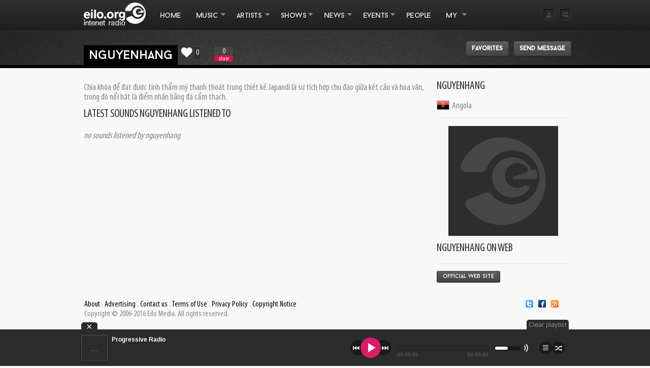

--- FILE ---
content_type: text/html; charset=UTF-8
request_url: https://eilo.org/user/nguyenhang
body_size: 5511
content:
<!DOCTYPE html PUBLIC "-//W3C//DTD html 4.01 Transitional//EN" "http://www.w3.org/TR/html4/loose.dtd">
<html id="home" lang="en" xmlns:fb="http://ogp.me/ns/fb#" xmlns:og="http://ogp.me/ns#">
<head>
<!-- TradeDoubler site verification 2821655 -->
<title>nguyenhang | Electronic Music - EILO.org</title>
<meta http-equiv="Content-Type" content="text/html; charset=utf-8"/>
<meta name="description" content="Chìa khóa để đạt được tính thẩm mỹ thanh thoát trong thiết kế Japandi là sự tích hợp chu đáo giữa kế..."/>
<meta name="keywords" content="Trance, Psychedelic, Ambient, Progressive, Jazz, Funk, Soul, Disco, Radio, Online, Music, Mp3, Internet, Internet Radio, Psychedelic Internet Radio, Ambient Internet Radio, Chillout Internet Radio, Hard Techno Sets, Ambient Sets, Chillout Sets, Mixes, Hardcore, Happy, Happy Hardcore, HappycoreMusic Radio, Streaming, Radio Online, Trance, Trance Radio, Trance Music, Chillout, House, House Music, Deep House, Soulful House, Funky House, Electronic Radio, Dance, Dance Radio, Eurodance, Progressive" />
<meta name="viewport" content="width=device-width, initial-scale=1">






<link rel="image_src" href="https://eilo.org/press/eilo_default.jpg" />
<meta property="og:image" content="https://eilo.org/press/eilo_default.jpg"/>



<link rel="shortcut icon" href="https://eilo.org/images/favicon.ico" />
<link rel="amphtml" href="http://m.eilo.org" />
<!-- Theme Style -->
<link href="https://eilo.org/royalslider/royalslider.css" rel="stylesheet">
<link rel="stylesheet" href="https://eilo.org/css/app/general.css" type="text/css" />
<link rel="stylesheet" href="https://eilo.org/css/style/style.css?371" type="text/css" />


<link rel="stylesheet" href="https://eilo.org/images/fawesome/css/font-awesome.css" type="text/css" />

<link rel="stylesheet" href="https://eilo.org/css/style/default.css" type="text/css" />
<link rel="stylesheet" href="https://eilo.org/css/tags.css" type="text/css" />
<link rel="stylesheet" href="https://eilo.org/css/buttonPro.css" type="text/css" />
<!--<link rel="stylesheet" type="text/css" href="https://eilo.org/css/jquery.fancyMusicPlayer-white.css">-->
<link rel="stylesheet" type="text/css" href="https://eilo.org/css/jquery.fullwidthAudioPlayer_new.css">
<link rel="stylesheet" type="text/css" href="https://eilo.org/css/jquery.fullwidthAudioPlayer-responsive.css">
<!--[if IE 7]> <style> @import url("https://eilo.org/css/style/ie7.css"); </style> <![endif]-->

<link rel="stylesheet" type="text/css" href="https://eilo.org/fancybox/jquery.fancybox-1.3.4.css" media="screen" />

<!-- CSS to style the file input field as button and adjust the Bootstrap progress bars -->
<link rel="stylesheet" href="https://eilo.org/fileuploader/css/jquery.fileupload-ui.css">
<link rel="stylesheet" href="https://eilo.org/fileuploader/css/bootstrap.css">
<!--<link rel="stylesheet" href="https://eilo.org/css/dcsns_wall.css">-->
<link rel="stylesheet" href="https://eilo.org/css/prettyLoader.css" type="text/css" media="screen" charset="utf-8" />
<link rel="stylesheet" type="text/css" href="https://eilo.org/css/jdpicker.css" media="screen" />

<script type="text/javascript" src="https://eilo.org/royalslider/jquery-1.8.0.min.js"></script>
<script src="https://eilo.org/royalslider/jquery.royalslider.min.js"></script>


<script type="text/javascript">

 var $njq = jQuery.noConflict();

</script>

<!-- JS -->
<script src="https://eilo.org/js/jquery-1.6.4.min.js"></script>

<script src="https://eilo.org/js/particler.js"></script>
<script src="https://eilo.org/fancybox/jquery.fancybox-1.3.4.pack.js"></script>
<script src="https://eilo.org/js/general.js"></script>
<script src="https://eilo.org/js/filter.js"></script>
<script src="https://eilo.org/js/function.js?rand=53"></script>
<script src="https://eilo.org/js/styleswitch.js"></script>
<script src="https://eilo.org/js/tags.js"></script>

<!--<script src="https://eilo.org/js/jquery.social.stream.1.4.1.js"></script>
<script src="https://eilo.org/js/jquery.social.stream.wall.1.2.js"></script>-->

<script src="https://eilo.org/js/jquery.sharrre-1.3.3.js"></script>
<script src="https://eilo.org/js/jquery.jdpicker.js" type="text/javascript"></script>
<script src="https://eilo.org/js/jquery-ui.js" type="text/javascript"></script>
<script src="https://eilo.org/js/soundmanager2-nodebug-jsmin.js" type="text/javascript"></script>
<script src="https://connect.soundcloud.com/sdk.js" type="text/javascript"></script>
<script src="https://eilo.org/js/jquery.fullwidthAudioPlayer.js" type="text/javascript"></script>
<script src="https://eilo.org/js/jquery.prettyLoader.js" type="text/javascript"></script>


<script src="https://eilo.org/js/mobilyblocks.js" type="text/javascript"></script>
<script src="https://eilo.org/js/init.js" type="text/javascript"></script>



<script src="https://eilo.org/js/smartajax/load.smartajax.js"></script>



<script src='https://eilo.org/js/smartbinds.js' type="text/javascript"></script>
</head>

<body>



<!-- Container Start -->

<div class="container_16 ">
<!--<canvas width="500" height="500" id="el"></canvas> 

<script>
/*
var el = document.getElementById('el');
var particler = new Particler(el, {
  img: '/image/5.jpg'
});
particler.run();*/
</script>-->
  <!-- Top Back -->
  <div id="top"></div>
  <div id="top-background">
    <div id="top-back-two"></div>
  </div>
  <div id="viz"></div>

  <!-- Logo -->
  <div class="logo">
    <a href="https://eilo.org/index.php"><img src="https://eilo.org/images/eilo_logo.png" alt="" height="45" /></a>
  </div>


  <!-- Menu -->
  <div id="main-menu" class="grid_11 menu">
  <a href="#" id="menu-icon">#</a>
    <ul class="sf-menu">
      <!-- Home -->
      <li class="current"><a href="https://eilo.org/index.php">Home</a></li>

      <!-- Theme -->
      <li class="small" style="width: 80px;">
      <a href="https://eilo.org/music.php?action=whatsnew">MUSIC</a>
        <ul>
          <li><a href="https://eilo.org/music.php?action=whatsnew">WHAT'S NEW</a></li>
          <li><a href="https://eilo.org/music.php?action=whatshot">WHAT'S BEST</a></li>
          <li><a href="https://eilo.org/music.php?action=whatsrated">MOST RATED</a></li>
          <li><a href="https://eilo.org/music.php?action=whatsfavourite">MOST STREAMED BY ME</a></li>
          <li><a href="https://eilo.org/music.php?action=whats_last_streamed">LAST STREAMED BY ME</a></li>
          <li><a href="https://eilo.org/music.php">FOLDERS</a></li>
        </ul>
      </li>
      <li class="small" style="width: 87px;"><a href="https://eilo.org/artists.php">ARTISTS</a>
      <ul><li><a href="https://eilo.org/artists.php">View profiles</a></li>
      <li><a href="https://eilo.org/artists-submit.php">Submit profile</a></li>
      </ul>
      </li>
      <li class="small" style="width: 85px;"><a href="https://eilo.org/shows.php">SHOWS</a>
      <ul>
      <li><a href="https://eilo.org/shows.php">UPCOMING</a></li>
      <li><a href="https://eilo.org/shows-past.php">ARCHIVE</a></li>
      <li><a href="https://eilo.org/shows-submit.php">SUBMIT SHOW</a></li>
      </ul></li>
      <li class="small" style="width: 77px;"><a href="https://eilo.org/news.php">NEWS</a>
        <ul>
          <li><a href="https://eilo.org/news.php">Read news</a></li>
          <li><a href="https://eilo.org/news-submit.php">Submit news</a></li>
        </ul>
      </li>
      <li class="small" style="width: 85px;"><a href="https://eilo.org/events.php?type=Upcoming+events">EVENTS</a>
        <ul>
          <li><a href="https://eilo.org/events.php">View events</a></li>
          <li><a style="cursor: pointer;">Events by country</a>
  <ul><li><a href="https://eilo.org/events.php?countries=Bulgaria">Bulgaria</a></li><li><a href="https://eilo.org/events.php?countries=United Kingdom">United Kingdom</a></li><li><a href="https://eilo.org/events.php?countries=Italy">Italy</a></li><li><a href="https://eilo.org/events.php?countries=United States">United States</a></li><li><a href="https://eilo.org/events.php?countries=Georgia">Georgia</a></li></ul></li>
          <li><a href="https://eilo.org/events-submit.php">Submit event</a></li>
        </ul>
      </li>
      <li class="small"><a href="https://eilo.org/users.php">PEOPLE</a></li>
      <li class="small" style="width: 63px;"><a style="cursor: pointer;">MY</a>
      
  <ul>
          <li><a href="https://eilo.org/signup.php" id="head-signup-button">Sign Up</a></li>
          <li><a href="https://eilo.org/login.php" id="head-login-button">Login</a></li>
        </ul>
      </li>

    </ul>





  </div>
  <div id="ajax-loader"><img src="https://eilo.org/image/ajax-loader.gif" /></div>

  <div id="visualize" stop=""></div>
  <!-- Mini Button -->
  <div id="mini-buttons" class="nav-button">
  
  <div style="float: right;">

    <a href="https://eilo.org/login.php"  id="allpage-login-top"  title="Open Login Box" class="buton-login-mini"></a>
    <a href="https://eilo.org/signup.php" id="allpage-signup-top" title="Open Signup Box" class="buton-signup-mini"></a>
  
  </div></div>



    


   
  <div class="grid_11 top-message">
  <table cellspacing=0 cellpadding=0 class="clearmargins">
  <td><h1>nguyenhang</h1></td>
  <td style="padding-right: 40px;">
  <div class="favorite favorite-top"><a href="/user/nguyenhang" title="Favorite this" class="favthis nojs" id="64935" type="user" top="1" title="Favorite this"><img src="https://eilo.org/images/icons/heart32white.png" height="25" onmouseover="this.src='https://eilo.org/images/icons/heart32h.png';" onmouseout="this.src='https://eilo.org/images/icons/heart32white.png';"><img src="https://eilo.org/images/spacer.gif" width="2" height="25"><font class="favnums-top">0</font></a></div>
  </td><td><div id="shareme" data-url="http://eilo.org/user/nguyenhang" data-text="Chìa khóa để đạt được tính thẩm mỹ thanh thoát trong thiết kế Japandi là sự tích hợp chu đáo giữa kế..." data-title="share"></div></td></table>
  </div>

  <!-- Emty Grid -->
  <div class="grid_5">
  </div>
  
  <div id="index-common">
  
  </div>
  
  <div id="content">
  
<div style="float: right;margin-top: -72px;">
<table align=right cellspacing=0 cellpadding=5>
<td>
<a href="https://eilo.org/users-favorites.php?id=64935" class="buttonPro black">Favorites</a> &nbsp; <a href="https://eilo.org/sendmessage.php?receiver=64935" class="buttonPro black">Send message</a></td>
</table>
</div>                           

  <div class="grid_12 blog-page" style="width: 670px;padding-top: 15px;">
  
  Chìa khóa để đạt được tính thẩm mỹ thanh thoát trong thiết kế Japandi là sự tích hợp chu đáo giữa kết cấu và hoa văn, trong đó nổi bật là điểm nhấn bằng đá cẩm thạch.<br /><br /> 
    <div class="shows-list-sets">
  <h1>Latest sounds nguyenhang listened to</h1>
    <ul>
    <i>no sounds listened by nguyenhang</i>
    </ul>
  </div>
  
      
    
  </div>
  
                               
  <!-- Sidebar -->
  <div class="grid_5 alpha">
  <div class="sidebar-artists">
  <h1>nguyenhang</h1>
    <img src='https://eilo.org/images/icons/Flags/32/Angola.png' style="margin-top: -5px;position: absolute; width: 25px;"><font style="padding-left: 30px;">Angola</font>
     
    <ul><div align='center'><img src='https://eilo.org/images/eilo_default.png' class='rounded'></div>
</ul><div style='clear:both;'></div>    
        
    
      
      
      <br />
<h1>nguyenhang on web</h1>
<ul style='line-height: 30px;'>





<a href='http://xaydungadong.com/project/36/biet-thu-vinhomes-ocean-park-2' target='_blank' class='buttonPro black small nojs'>Official Web Site</a>
</ul>   </div>   
   </div>
 
</div>





<script id="template-upload" type="text/x-tmpl">
{% for (var i=0, file; file=o.files[i]; i++) { %}
    <tr class="template-upload fade">
        <td class="preview"><span class="fade"></span></td>
        <td class="name"><span>{%=file.name%}</span></td>
        <td class="size"><span>{%=o.formatFileSize(file.size)%}</span></td>
        {% if (file.error) { %}
            <td class="error" colspan="2"><span class="label label-important">{%=locale.fileupload.error%}</span> {%=locale.fileupload.errors[file.error] || file.error%}</td>
        {% } else if (o.files.valid && !i) { %}
            <td>
                <div class="progress progress-success progress-striped active" role="progressbar" aria-valuemin="0" aria-valuemax="100" aria-valuenow="0"><div class="bar" style="width:0%;"></div></div>
            </td>
            <td class="start">{% if (!o.options.autoUpload) { %}
                <button class="buttonPro green" type="button">
                    <i class="icon-upload icon-white"></i>
                    <span>{%=locale.fileupload.start%}</span>
                </button>
            {% } %}</td>
        {% } else { %}
            <td colspan="2"></td>
        {% } %}
        <td class="cancel">{% if (!i) { %}
            <button class="buttonPro red" type="button">
                <i class="icon-ban-circle icon-white"></i>
                <span>{%=locale.fileupload.cancel%}</span>
            </button>
        {% } %}</td>
    </tr>
{% } %}
</script>
<!-- The template to display files available for download -->
<script id="template-download" type="text/x-tmpl">
{% for (var i=0, file; file=o.files[i]; i++) { %}
    <tr class="template-download">
        {% if (file.error) { %}
            <td></td>
            <td class="name"><span>{%=file.name%}</span></td>
            <td class="size"><span>{%=prettifySize(file.size)%}</span></td>
            <td class="error" colspan="2"><span class="label label-important">{%=locale.fileupload.error%}</span> {%=locale.fileupload.errors[file.error] || file.error%}</td>
        {% } else { %}
            <td class="preview">{% if (file.thumbnail_url) { %}
                <img src="{%= file.thumbnail_url %}" width="80">
            {% } %}</td>
            <td class="name">
                {%=file.name%}
            </td>
            <td class="size"><span>{%=prettifySize(file.size)%}</span></td>
            <td colspan="2"><input type="hidden" name="files[]" value="{%=file.name%}" /></td>
        {% } %}
        <td class="delete">
            <button class="buttonPro red" type="button" data-type="{%=file.delete_type%}" data-url="{%=file.delete_url%}">
                <i class="icon-trash icon-white"></i>
                <span>{%=locale.fileupload.destroy%}</span>
            </button>
        </td>
    </tr>
{% } %}
</script>
<!-- The Templates plugin is included to render the upload/download listings -->
<script src="https://eilo.org/fileuploader/js/tmpl.min.js"></script>
<!-- The Load Image plugin is included for the preview images and image resizing functionality -->
<script src="https://eilo.org/fileuploader/js/load-image.min.js"></script>
<!-- The Canvas to Blob plugin is included for image resizing functionality -->
<script src="https://eilo.org/fileuploader/js/canvas-to-blob.min.js"></script>
<!-- The Iframe Transport is required for browsers without support for XHR file uploads -->
<script src="https://eilo.org/fileuploader/js/jquery.iframe-transport.js"></script>
<!-- The basic File Upload plugin -->
<script src="https://eilo.org/fileuploader/js/jquery.fileupload.js"></script>
<!-- The File Upload file processing plugin -->
<script src="https://eilo.org/fileuploader/js/jquery.fileupload-fp.js"></script>
<!-- The File Upload user interface plugin -->
<script src="https://eilo.org/fileuploader/js/jquery.fileupload-ui.js"></script>
<!-- The localization script -->
<script src="https://eilo.org/fileuploader/js/locale.js"></script>
<!-- The XDomainRequest Transport is included for cross-domain file deletion for IE8+ -->
<!--[if gte IE 8]><script src="https://eilo.org/fileuploader/js/cors/jquery.xdr-transport.js"></script><![endif]-->
</div>

<!-- Footer Back-->
<div id="footer-back"></div>
<div class="container_16">
  <div id="footer-register" class="grid_12">
    <p><a href="https://eilo.org/about.php">About</a> . <a href="https://eilo.org/advertising.php">Advertising</a> . <a href="https://eilo.org/contacts.php">Contact us</a> . <a href="https://eilo.org/terms.php">Terms of Use</a> . <a href="https://eilo.org/privacy.php">Privacy Policy</a> . <a href="https://eilo.org/copyright.php">Copyright Notice</a><br />
    Copyright © 2006-2016 Eilo Media. All rights reserved.</p>
  </div>

  <div id="footer-social" class="grid_8">
    <ul>
      <li><a href="http://twitter.com/eiloradio" target="_blank" class="nojs"><img src="https://eilo.org/image/theme/twitter.png" alt="" /></a></li>
      <li><a href="http://www.facebook.com/pages/httpeiloorg/53309562947" target="_blank" class="nojs"><img src="https://eilo.org/image/theme/facebook.png" alt="" /></a></li>
      <li><a href="#" target="_blank" class="nojs"><img src="https://eilo.org/image/theme/rss.png" alt="" /></a></li>
    </ul>
  </div>
</div>

<script type="text/javascript">



  var _gaq = _gaq || [];
  _gaq.push(['_setAccount', 'UA-2394870-1']);
  _gaq.push(['_trackPageview']);

  (function() {
    var ga = document.createElement('script'); ga.type = 'text/javascript'; ga.async = true;
    ga.src = ('https:' == document.location.protocol ? 'https://ssl' : 'http://www') + '.google-analytics.com/ga.js';
    var s = document.getElementsByTagName('script')[0]; s.parentNode.insertBefore(ga, s);
  })();

</script>
<script>
function init_sideboxes()
{
  (function(d, s, id) {
  var js, fjs = d.getElementsByTagName(s)[0];
  if (d.getElementById(id)) return;
  js = d.createElement(s); js.id = id;
  js.src = "//connect.facebook.net/en_US/sdk.js#xfbml=1&appId=199794566717&version=v2.0";
  fjs.parentNode.insertBefore(js, fjs);
}(document, 'script', 'facebook-jssdk'));
  $("#allpage-login-top").pageSlide({width: "320px", direction: "left" });
  $("#allpage-signup-top").pageSlide({ width: "320px", direction: "right" });
  $(".allpage-login").pageSlide({ width: "320px", direction: "left" });
  $(".allpage-signup").pageSlide({ width: "320px", direction: "right" });
  $("#homepage-login-button").pageSlide({ width: "320px", direction: "left" });
  $("#homepage-signup-button").pageSlide({ width: "320px", direction: "right" });
  $("#needto-login-button").pageSlide({ width: "320px", direction: "left" });
  $("#needto-signup-button").pageSlide({ width: "320px", direction: "right" });
  $("#head-login-button").pageSlide({ width: "320px", direction: "left" });
  $("#head-signup-button").pageSlide({ width: "320px", direction: "right" });
}

init_sideboxes()
</script>
<div id="fap" style="display: none;">
        
<a href="https://eilo.org/streamer.php?ch=progressive" title="Progressive Radio" nametitle="Progressive Radio">Progressive Radio</a>
<a href="https://eilo.org/streamer.php?ch=techno" title="Techno Radio" nametitle="Techno Radio">Techno Radio</a>
<a href="https://eilo.org/streamer.php?ch=trance" title="Trance Radio" nametitle="Trance Radio">Trance Radio</a>
<a href="https://eilo.org/streamer.php?ch=jazzfunksoul" title="Jazz, Funk & Soul Radio" nametitle="Jazz, Funk & Soul Radio">Jazz, Funk & Soul Radio</a>
<a href="https://eilo.org/streamer.php?ch=ambient" title="Ambient & Chill Radio" nametitle="Ambient & Chill Radio">Ambient & Chill Radio</a>
<a href="https://eilo.org/streamer.php?ch=earthbeat" title="Earth & Beat Radio" nametitle="Earth & Beat Radio">Earth & Beat Radio</a>
<a href="https://eilo.org/streamer.php?ch=house" title="House Radio" nametitle="House Radio">House Radio</a>
        <a href="http://eilo.org/psychedelic" title="Psychedelic Radio" nametitle="Psychedelic Radio">Psychedelic Radio</a>
        <a href="http://eilo.org/mixotic" title="Mixotic Radio" nametitle="Mixotic Radio">Mixotic Radio</a>
        <a href="http://eilo.org/dubstep" title="Dubstep Radio" nametitle="Dubstep Radio">Dubstep Radio</a>
        <a href="http://eilo.org/drum" title="Drum & Bass Radio" nametitle="Drum & Bass Radio">Drum & Bass Radio</a>
        <a href="http://eilo.org/hard" title="Hard Techno Radio" nametitle="Hard Techno Radio">Hard Techno Radio</a>
        <!--<a href="http://eilo.org/happycore" title="Happy Hardcore Radio" nametitle="Happy Hardcore Radio">Happy Hardcore Radio</a>
        <a href="http://eilo.org/gabbafreakz" title="Hardcore Radio" nametitle="Gabbafreakz Radio">Gabbafreakz Radio</a>-->

    </div>
    
</body>
</html>

--- FILE ---
content_type: text/html; charset=UTF-8
request_url: https://eilo.org/playlists.php
body_size: 22
content:
{"msg": "notLoggedIn"}

--- FILE ---
content_type: text/css
request_url: https://eilo.org/css/style/style.css?371
body_size: 8471
content:
/* HTML Options */
html {background-color:#f8f8f8; overflow-y:auto;

overflow-x:hidden; }

#visualize {
  width: 15px; height: 15px;display:none;
  margin-left: 790px;
  position:absolute; background:#000000; border: 3px #fafafa solid;
}
.noselecttext {
    -webkit-touch-callout: none;
    -webkit-user-select: none;
    -khtml-user-select: none;
    -moz-user-select: none;
    -ms-user-select: none;
    user-select: none;
}


@font-face {
  font-family: 'Baron';
  src: url('../../font/BaronNeue.eot'); /* IE9 Compat Modes */
  src: url('../../font/BaronNeue.eot?#iefix') format('embedded-opentype'), /* IE6-IE8 */
       url('../../font/BaronNeue.woff2') format('woff2'), /* Super Modern Browsers */
       url('../../font/BaronNeue.woff') format('woff'), /* Pretty Modern Browsers */
       url('../../font/BaronNeue.ttf')  format('truetype'), /* Safari, Android, iOS */
       url('../../font/BaronNeue.svg#svgFontName') format('svg'); /* Legacy iOS */
}
body {font-family: "AlternateGothic2BTRegular"; font-weight:normal; font-size: 18px;line-height:19px; color:#888888; background-color:#f8f8f8;/*overflow-x: hidden;*/height:100vh;width:100vw;}

.music-playlist h3 { font-family: 'Baron'; letter-spacing:-1px; text-transform: lowercase; font-weight: 200; font-size: 15px;}
.music-playlist h1 { font-family: 'Baron'; letter-spacing:-1px; text-transform: lowercase; font-weight: 200; font-size: 14px !important;}
.tab-menu-link, .buttonPro { font-family: 'Baron' !important; text-transform: lowercase; }
.radiotrack { font-family: 'Baron'; letter-spacing:-1px; text-transform: lowercase; font-weight: 200;}
.channel-playlist h1.channel-title {     width: 93.3333%; padding-top: 7px !important;font-size: 14px; font-family: 'Baron'; letter-spacing:-0.5px; text-transform: lowercase; font-weight: 200; }
.shows-list-sets ul li a { font-family: 'Baron'; letter-spacing:-0.5px; text-transform: lowercase; font-weight: 200; font-size: 14px; }
.dirheadline { font-family: 'Baron'; letter-spacing:-0.5px; text-transform: lowercase; font-weight: 200; font-size: 16px;}
#index-common { }
.display_box {
  position: absolute;
  background: #fafafa;
  width: 400px;
  z-index: 2;
}
img.clearimg  {
  background: none !important;
  border: none !important;
  padding: 0px !important;
}
a { color:#000000; text-decoration:none; outline: none !important;}
a:hover { color:#cccccc; text-decoration:none;}
h1, h2, h3, h4, h5, h6 {font-family: 'AlternateGothic2BTRegular'; font-weight:normal; text-transform:uppercase; color:#262626;}
.list-page { margin-top: 65px; }
.list-page-message { margin-top: 10px; }
.list-page-artists { margin-top: 55px; }
/* General Theme Style */
#top {position: absolute; background: url(../../image/theme/top-navi.png) repeat-x; width:100%; height:59px;margin-top:0px; left:0; z-index:-1;}

.top_fixed {position: fixed !important; z-index:9999991 !important;}

.logo { margin:0px; margin-top: 4.5px;margin-left: 5px; width: 145px; display: inline-block; float: left;}
.menu {margin:0px 0px 0px -10px;}

div.blackboard a { color: #cccccc;}
.nav-button { float:right;width: 180px;margin-right: -9px;}
.nav-button a {float:left; padding-left:8px; margin-top:16px;}
.dot { background:url(../../image/theme/dot.png) repeat-x; height:2px; width:100%; float:left; margin:6px 0px 38px 0px;}
#ajax-loader { margin-left: -25px;}
.favorite {display: inline;position: absolute;margin-top: 4px;margin-left: 5px;}
.favorite-top {position: relative;display: block;}
.rate {margin-top: 10px;margin-bottom: 5px; margin-left: 82px;background:#fafafa;display: inline-block;padding: 10px;}
.rate-top {position: relative;display: block;}

.redalert {border: 1px #FF9696 solid; background: #FFF2F2; padding: 5px; margin-top: 5px; color: #000000;}
.greenalert {border: 1px #CAFFA1 solid; background: #F8FFF2; padding: 5px; margin-top: 5px; color: #000000;}
.ratenums { float: right;border: 1px #CCCCCC solid; font-size: 10px;background: #ffffff; color:#444444;padding-left:2px;padding-right: 2px;line-height: 14px;position: absolute;margin-top: 2px;margin-left: 0px; }
.showsartists { position:relative;
 width: 580px;
 height: 100px;
 background-color:#ffffff;
 border: 1px #cccccc solid;
 padding-right: 10px;
 padding-left: 10px;
 padding-top: 10px;
 padding-bottom: 10px;
 overflow:auto; }
.showsartists-small { position:relative;
 width: 480px;
 height: 50px;
 background-color:#ffffff;
 border: 1px #cccccc solid;
 padding-right: 10px;
 padding-left: 10px;
 padding-top: 10px;
 padding-bottom: 10px;
 overflow:auto; }
.favnums { border: 1px #CCCCCC solid; font-size: 12px;background: #ffffff; color:#444444;padding-left:2px;padding-right: 2px;line-height: 14px;position: absolute;margin-left: 0px; }
.favnums-top { border: 1px #444444 solid; font-size: 16px;background: #2f2f2f; color:#fafafa;padding: 3px; line-height: 18px;position: absolute;margin-left: 0px;margin-top: 0px; }
.clearmargins { padding: 0px;margin: 0px; }
/* Home Page */
/* Home Element > Slider Ribbon > Top Messgae > Hot News > Login Button > Signup Button > Go! Area (Mini Advert) > Latest News - Blog - Picture - List > Tab Menu > New Video > Random Poster > New Users and New Comment */

/* Home Page > Slider Ribbon */
#slider-ribbon { position:absolute; background:url(../../image/theme/ribbon.png) no-repeat; width:157px; height:128px; margin:-6px 0px 0px 463px; z-index:10;}

label {
cursor: pointer; }
/* Home Page > Top Message */

.top-message {  }
.top-message h1 { font-family: 'Baron'; text-transform: lowercase; font-size:24px; color:#f8f8f8; line-height:34px; background-color:#000000; padding:4px 10px 6px 10px; margin-top: 15px;}

.top-message a { color:#ffc600; text-decoration:none;}
.top-message a:hover { color:#cccccc; text-decoration:none;}


#content {clear: both;margin-left: 5px;width:960px;}

/* Home Page > Hot News */
#hotnews-style { margin-left:0px;}
.hotnews-homepage { margin:-2px auto;}
.hotnews-homepage img { padding:0px 6px 0px 2px}
.hotnews-homepage h1 {font-size:22px;}
.hotnews-homepage ul { list-style:none; margin:-18px 0px 0px 0px;}
.hotnews-homepage h1 { color: #fafafa; }
.hotnews-homepage ul a:hover { color: #fafafa; }
.hotnews-homepage ul a { color: #cccccc; }
/* Home Page > Login and Signup Button */
#login-signup { float:right; margin:20px 16px 0px 0px;}
.loginbuttons { padding-left: 10px;}
/* Home Page > Go!Area Mini Advert */
#image-hover, #image-hover-two, #image-hover-three, #image-hover-four { position:absolute; background:url(../../image/theme/spacer.png) no-repeat; width:220px; height:110px; cursor:pointer;}
#image-hover:hover, #image-hover-two:hover, #image-hover-three:hover, #image-hover-four:hover { position:absolute; background:url(../../image/theme/hover-top-image.png) no-repeat; width:220px; height:110px; margin:2px -2px 0px 0px;}
.mini-advert {}
.mini-advert h1 {font-family: 'BouganBlackSSiBold'; font-weight:bold; font-size:21px; margin:16px 0px 14px 0px;}
.mini-advert p{ margin-bottom:10px; text-align:justify;}

/* Home Page > Latest Elements (News, Blog, Picture, List and Tab Menu) */
.latest-elements {}
.latest-elements h1 {font-size:26px; margin-bottom:10px;}
.latest-elements p { font-style:italic; margin-left:2px;}
.tab-menu { list-style:none; float:left;}
.tab-menu li {float:left; border-top:1px solid #ededed; margin-top:0px; padding-top:25px;}
.tab-menu li img {padding:9px;  margin:0px 14px 0px 0px; float:left;}
.tab-menu p { font-style:normal; padding:10px 0px 0px 10px; text-align:justify;}
.tab-menu-picture-list { list-style:none;}
.tab-menu-picture-list li {float:left; margin-top:0px; padding-top:18px;}
.tab-menu-picture-list img {background: #f4f4f4; border: 1px #eaeaea solid; padding:9px; margin:0px 0px 0px 0px; float:left;}
.tab-menu-list { list-style:none; float:left;}
.tab-menu-list li {float:left; min-width:600px; border-top:1px solid #ededed; margin-top:0px; padding-top:8px; margin-bottom:2px;}
.tab-date { background:url(../../image/theme/date-back.png) no-repeat; width:70px; height:18px; font-weight:normal; font-size:12px; display:inline;  color:#FFF; padding:4px 4px 4px 4px; text-align:center; font-style:normal;}
.tab-date p { color:#FFF; padding:1px 2px 0px 1px; text-align:center; font-style:normal;}
.tab-date-magenta { background:url(../../image/theme/date-back-magenta.png) no-repeat; width:100px; height:18px; font-weight:normal; font-size:12px; display:inline;  color:#FFF; padding:4px 12px 4px 5px; text-align:center; font-style:normal;}
.tab-date-magenta p { color:#FFF; padding:1px 2px 0px 1px; text-align:center; font-style:normal;}
.tab-menu-link { font-size:18px; padding:10px; padding-right:0px; color:#000000;line-height:25px;padding-left:0px;letter-spacing: -0.3px;}
.tab-menu-link:hover { font-size:18px; padding:10px; padding-right:0px; padding-left:0px;color:#444444;line-height:25px;letter-spacing: -0.3px;}

img.rounded {  color: #fafafa;
background: #2d2d2d; border: 1px #eaeaea solid; padding:8px; margin:0px 0px 0px 0px;margin-bottom: 5px;margin-right: 3px;}
img.rounded-small {  color: #fafafa;
background: #2d2d2d; border: 1px #eaeaea solid; padding:5px; margin:0px 0px 0px 0px;margin-bottom: 5px;margin-right: 3px;}


#homeSlider {
  font-weight: bold;
  color: #fafafa;
background: #2d2d2d;
border: 1px #000000 solid; padding:8px; margin:0px 0px 0px 0px;margin-bottom: 5px;margin-right: 3px;
}
#homeSlider .rsThumbsHor {
  height: 44px;
  padding: 0;
}
#homeSlider .example-link {
  font-size: 18px;
  line-height:25px;
  padding: 5px 12px 6px;
  background: url(../../images/sfondo.png);
  border: 5px #000000 solid;
  position: absolute;
  color: #000000;
  right: 12px;
  bottom: 12px;
  text-decoration: none;
}
#homeSlider .example-link:hover {
  text-decoration: none;
  background: url(../../images/sfondo_dark.png);
  border: 5px #ffffff solid;
  color: #ffffff;
}
.rsWebkit3d .example-link {
  -webkit-backface-visibility: hidden;
  -webkit-transform: translateZ(0);
}
#homeSlider .example-link { font-family: 'Baron';}
.rsSlideTitle {
  font-family: 'Baron';
  font-size: 24px;
  padding: 10px;
  text-transform: lowercase;
  line-height:30px;
  background: url(../../images/sfondo_dark.png);
  border: 5px #ffffff solid;
  color: #ffffff;
  font-weight: normal;
  min-width: 160px !important;

}
.rsFirstSlideTitle {
  margin-top: 20px;
  margin-left: 20px;
  margin-right: 20px;
}
.rsSecondSlideTitle {
  margin-top: 68px;
  margin-left: 20px;
  margin-right: 20px;
}
.rsSecondSlideTitle:hover {
  background: url(../../images/sfondo.png);
  border: 5px #000000 solid;
  color: #000000;
}
@media screen and (min-width: 0px) and (max-width: 960px) {
  .rsSlideTitle {
    font-size: 18px;
    padding: 10px 12px 12px;
  }
  .rsFirstSlideTitle {
    left: 8%;
    top: 54px;

  }
  .rsSecondSlideTitle {
   left: 8%;
   top: 99px;

  }
  #homeSlider .rsThumb {
    font-size: 12px;
    width: 115px;
    height: 44px;
    cursor: pointer;
  }
  #homeSlider .rsTmb {
   margin-top: 12px;
  }
}
  @media screen and (min-width: 0px) and (max-width: 500px) {
  .royalSlider {
    height: 300px !important;
  }
    .rsSlideTitle {
    font-size: 14px;
    padding: 8px 10px 8px;
  }
   .rsFirstSlideTitle {
      left: 24px;
      top: 24px;
    }
    .rsSecondSlideTitle {
     left: 24px;
      top: 63px;
    }
 }


/* Home Page > New Video */
.new-video { margin:25px 0px 0px 1px;}
.new-video h2 {font-family: Arial, Helvetica, sans-serif; font-size:14px; color:#3db7ce; text-decoration:none; padding:36px 0px 0px 0px; margin:0px 0px 12px -1px;}
.new-video p { font-style:normal; text-align:justify; margin:0px 0px 0px 0px;}

/* Home Page > Random Poster */
#random-poster-back { position: relative; background:url(../../image/theme/random-poster-back.png) repeat-x top left; float:left; height:337px; width:100%; margin:-38px 0px 0px 0px; z-index:-1;}
#random-poster { margin:-300px 0px 0px 1px;}
#random-poster h1 {font-size:26px; margin-bottom:10px;}
#random-poster p { font-style:italic; margin-left:2px;}

/* Home Page > New User */
#new-users { margin:36px 0px 0px 1px;}
#new-users h1 {font-size:26px; margin-bottom:10px;}
#new-users p { font-style:italic; margin-left:2px; margin-bottom:24px;}
#new-users ul { list-style:none; margin:0px 0px 0px 2px;}
#new-users ul li { position: relative; float:left; margin:0px 18px 12px 0px;}

/* Home Page > New Commets */
#new-comments {margin:36px 0px 0px 19px;}
#new-comments ul { list-style:none; margin:0px -16px 0px 0px;}
#new-comments ul li { margin:0px 18px 12px 4px; border-top:1px solid #f2f2f2; padding:10px 0px 0px 0px; font-size:12px;}
#new-comments h1 {font-size:26px; margin-bottom:10px;}
#new-comments p { font-style:italic; margin-left:2px; margin-bottom:24px;}
.user-mask { background:url(../../image/theme/user-mask.png) no-repeat; position:absolute; display:block; width:62px; height:63px; margin:-2px 0px 0px -2px;}
.user-mask-black { background:url(../../image/theme/user-mask-black.png) no-repeat; position:absolute; display:block; width:62px; height:63px; margin:-2px 0px 0px -2px;}

/* Blog Page */
/* Blog Page Elements > Blog Page General > Sidebar > Post Blog > Post Elements (Mp3, Video, Picture Buttons) > Blog Read (Single) > Page Navi */

/* Blog Page > General */
.blog-page { margin:20px 0px 0px 0px;}
.blog-page h1 {font-size:26px;}
.blog-page h2 {}
.blog-page-space {font-family: Arial, Helvetica, sans-serif; color:#888888; font-size:12px; text-transform:none; font-style:italic; margin:-10px 25px -2px 1px;  border-bottom:1px solid #ededed; padding-bottom:14px;}
.blog-page, .nomessage { margin-top: -5px;}




.shows-list-sets { margin:0px 0px 0px 0px;}
.shows-list-sets h1 {font-size:22px;}
.shows-list-sets h2 {font-family: Arial, Helvetica, sans-serif; color:#888888; font-size:12px; text-transform:none; font-style:italic; margin:-10px 0px 0px 1px;}
.shows-list-sets ul { margin:14px 0px -10px 0px; padding-top:4px; list-style:none; width:625px;}
.shows-list-sets ul.big { margin:14px 0px -10px 0px; padding-top:14px; border-top: 1px solid #e9e9e9; list-style:none; width:100%;}
.shows-list-sets ul li { border-bottom: 1px #CCCCCC solid; padding-bottom: 5px; padding-top: 5px; margin-left:-2px; line-height: 14px;}
.shows-list-sets ul li:hover { border-bottom: 1px #000000 solid;}
.shows-list-sets ul li a {color:#262626;}
.shows-list-sets ul li a:hover {color:#a0a0a0;}
.shows-list-sets { margin-top: -5px;}

.favorites-list-shows { margin-top: 40px; }
.favorites-list-shows h1.name {font-size:22px;margin-bottom: -10px; padding-bottom: 20px; border-bottom: 1px solid #e9e9e9;}
.favorites-list-shows h2 {font-family: Arial, Helvetica, sans-serif; color:#888888; font-size:12px; text-transform:none; font-style:italic; margin:-10px 0px 0px 1px;}
.favthis_mix { display: inline-block;padding-top: 5px; padding-left: 2px;position: absolute; }


.mypage { margin:20px 0px 0px 0px;width: 100%;}
.mypage h1 {font-size:22px;}
.mypage h2 {font-family: Arial, Helvetica, sans-serif; color:#888888; font-size:12px; text-transform:none; font-style:italic; margin:-10px 0px 0px 1px;}
.rowhead td h5 {color: #fafafa;margin-top: 10px; font-size: 21px;}

.mypage a {color:#a0a0a0;}
.mypage a:hover {color:#262626;}
tr.rowhead{
}
.rowhead td{
border-bottom: 1px #cbcbcb solid;
background: #444444;
color: #fafafa;
background-repeat: repeat-x;
height: 20px;
padding-left: 6px;
padding-top: 3px;
padding-bottom: 3px;
padding-right: 4px;
}
tr.rowcont{

}
.rowcont td{
border-bottom: 1px #CCCCCC solid;
background: #ffffff;
color: #444444;

height: 20px;
padding-left: 6px;
padding-top: 3px;
padding-bottom: 3px;
padding-right: 4px;
}

tr.rowcontb{

}
.rowcontb td{
border-bottom: 1px orange solid;
background: url(../../images/sfondo.png);
color: #444444;

height: 20px;
padding-left: 6px;
padding-top: 3px;
padding-bottom: 3px;
padding-right: 4px;
}

tr.rowmessage{

}
.rowmessage td{
border-bottom: 1px #444444 solid;
background: url(../../images/sfondo_dark.png);
color: #fafafa;
height: 20px;
padding-left: 10px;
padding-top: 7px;
padding-bottom: 7px;
padding-right: 8px;
}
.rowmessage a:hover{
color: orange;

}




/* Blog Page > Sidebar */
.sidebar-categories, .sidebar-archives, .sidebar-tags { margin:20px 0px 0px 0px; padding-bottom:0px;}
.sidebar-events { margin:10px 0px 0px 0px; padding-bottom:0px;}
.sidebar-categories h1, .sidebar-archives h1, .sidebar-tags h1, .sidebar-events h1 {font-size:22px;}
.sidebar-categories h2, .sidebar-archives h2, .sidebar-tags h2, .sidebar-events h2 {font-family: Arial, Helvetica, sans-serif; color:#888888; font-size:12px; text-transform:none; font-style:italic; margin:-10px 0px 0px 1px;}
.sidebar-categories ul, .sidebar-archives ul, .sidebar-tags ul, .sidebar-events ul { margin:14px 0px -10px 0px; padding-top:14px; border-top: 1px solid #e9e9e9; list-style:none; width:255px;}
.sidebar-categories ul li { background:url(../../image/theme/dot-2.png) 0px 0px; height:22px;  padding:2px 0px 14px 26px; margin-left:-2px;}
.sidebar-categories ul li:hover { background:url(../../image/theme/dot-2.png) 0px -37px;}
.sidebar-categories ul li a, .sidebar-archives ul li a, .sidebar-tags ul li a, .sidebar-events ul li a {color:#a0a0a0;}
.sidebar-categories ul li a:hover, .sidebar-archives ul li a:hover, .sidebar-tags ul li a:hover, .sidebar-events ul li a:hover {color:#262626;}
.sidebar-archives ul li { background:url(../../image/theme/dot-3.png) 0px 0px; height:22px;  padding:2px 0px 14px 26px; margin-left:-2px;}
.sidebar-archives ul li:hover { background:url(../../image/theme/dot-3.png) 0px -37px;}
.sidebar-tags ul li {float:left; background:url(../../image/theme/tag-back.png) repeat-x top right; height:23px; text-align:center; padding:3px 16px 0px 6px; border-left:1px solid #dbdbdb; margin:4px 10px 14px 0px;}
.sidebar-categories, .nomessage { margin-top: -5px;}



/* Blog Page > Sidebar */
.sidebar-music { margin:20px 0px 0px 0px; padding-top: 30px; padding-bottom:0px;}
.sidebar-music h1 {font-size:22px;}
.sidebar-music h2 {font-family: Arial, Helvetica, sans-serif; color:#888888; font-size:12px; text-transform:none; font-style:italic; margin:-10px 0px 0px 1px;}
.sidebar-music ul { margin:14px 0px -10px 0px; padding-top:14px; border-top: 1px solid #e9e9e9; list-style:none; width:255px;}
.sidebar-music ul li { border-bottom: 1px #CCCCCC solid; padding-bottom: 5px; padding-top: 5px; margin-left:-2px; line-height: 14px;}
.sidebar-music ul li:hover { border-bottom: 1px #000000 solid;}
.sidebar-music ul li a {color:#a0a0a0;}
.sidebar-music ul li a:hover {color:#262626;}
.sidebar-music { margin-top: -5px;}

/* Blog Page > Sidebar */
.sidebar-show { margin:0px 0px 0px 0px; padding-top: 30px; padding-bottom:0px;}
.sidebar-show h1 {font-size:22px;}
.sidebar-show h2 {font-family: Arial, Helvetica, sans-serif; color:#888888; font-size:12px; text-transform:none; font-style:italic; margin:-10px 0px 0px 1px;}
.sidebar-show ul { margin:14px 0px -10px 0px; padding-top:14px; border-top: 1px solid #e9e9e9; list-style:none; width:270px;}
.sidebar-show ul li { border-bottom: 1px #CCCCCC solid; padding-bottom: 5px; padding-top: 5px; margin-left:-2px; line-height: 14px;}
.sidebar-show ul li:hover { border-bottom: 1px #000000 solid;}
.sidebar-show ul li a {color:#a0a0a0;}
.sidebar-show ul li a:hover {color:#262626;}
.sidebar-show { margin-top: -17px;}

#manage-images { margin-top: -15px; }

/* Blog Page > Sidebar */
.sidebar-artists { margin:0px 0px 0px 0px; padding-top: 7px; padding-bottom:0px;padding-left: 25px;}
.sidebar-artists h1 {font-size:22px;}
.sidebar-artists h2 {font-family: Arial, Helvetica, sans-serif; color:#888888; font-size:12px; text-transform:none; font-style:italic; margin:-10px 0px 0px 1px;}
.sidebar-artists ul { margin:14px 0px -10px 0px; padding-top:14px; border-top: 1px solid #e9e9e9; list-style:none; width:265px;}

.sidebar-artists { margin-top: 0px;}

.sidebar-news { margin:0px 0px 0px 0px; padding-top: 5px; padding-bottom:0px;padding-left: 25px;}
.sidebar-news h1 {font-size:22px;}
.sidebar-news h2 {font-family: Arial, Helvetica, sans-serif; color:#888888; font-size:12px; text-transform:none; font-style:italic; margin:-10px 0px 0px 1px;}
.sidebar-news ul { margin:14px 0px -10px 0px; padding-top:14px; border-top: 1px solid #e9e9e9; list-style:none; width:255px;}

.sidebar-news { margin-top: 5px;}

/* Blog Page > Blog Post */
#post-blog-list, #post-blog-list-2, #post-blog-list-3, #post-blog-list-4, #post-blog-list-5, #post-blog-list-6 {width:320px; margin-right:10px;}
.post-blog { margin:30px 0px 0px 1px;}
.post-blog img { background: #2d2d2d; padding:10px; border:1px solid #e4e4e4;}
.post-blog h1 { font-size:22px; margin:20px 0px 16px 0px;}
.post-blog h2 { font-family:Arial, Helvetica, sans-serif; font-size:11px; font-style:normal; color:#b0b0b0; border:none; margin:-10px 0px 10px 0px;}
.post-blog p { text-align:justify; padding:0px 20px 0px 1px;}
.post-blog-dot {border-bottom:1px solid #ededed; display:block; margin:76px 0px 0px 0px; width:320px;}
.smallpadding { margin-right: 3px !important;}
/* Blog Page > Post Elements (Mp3, Video, Picture Ajax Popup Buttons) */
.post-elements { position:absolute; width:320px; margin:138px 0px 0px 0px; z-index:1;}
.post-elements img, #post-elements-two img {border:none; background-color:transparent;}
.post-elements ul { list-style:none; padding-right:24px; float:right;}
.post-elements ul li { float:left; margin:0px -20px 0px 0px;}


/* Blog Page > Post Elements (Mp3, Video, Picture Ajax Popup Buttons) */
.post-elements-shows { position:absolute;width:50px; margin-top:8px; margin-left: 249px; z-index:1;}
.post-elements-shows img, #post-elements-two img {border:none; background-color:transparent;}
.post-elements-shows ul { list-style:none; padding-right:24px; float:right;}
.post-elements-shows ul li { float:left; margin:0px -20px 0px 0px;}


#post-elements-two { position:absolute; width:80px; margin:50px 0px 0px 20px; z-index:100;}
#post-elements-two ul { list-style:none; padding-right:24px; float:right;}
#post-elements-two ul li { float:left; margin:0px 0px 0px 0px;}


/* Blog Page > Blog Read (Single Page) */
.image-left { float:left; margin:16px 20px 12px 1px;}
.image-right { float:right; margin:16px 1px 12px 20px;}
#post-blog-list-read { width:670px;}
#post-blog-list-read-fullwidth { width:100%;}
.post-blog-read { margin:30px 0px 0px 1px;}
.post-blog-read img { background-color:#f3f3f3; padding:10px; border:1px solid #e4e4e4;}
.post-blog-read p { text-align:justify; padding:10px 0px 10px 0px; margin:0px 0px -6px 0px;}
.post-blog-read h1, .post-blog-read h2, .post-blog-read h3, .post-blog-read h4, .post-blog-read h5, .post-blog-read h6 {font-family: 'AlternateGothic2BTRegular'; font-weight:normal; text-transform:uppercase; font-style:normal; border:0px solid; color:#262626; margin:30px 0px 4px 0px;}
.post-blog-read h1 { font-size:28px;}
.post-blog-read h2 { font-size:26px;}
.post-blog-read h3 { font-size:24px;}
.post-blog-read h4 { font-size:22px; color:#888888;}
.post-blog-read h5 { font-size:20px; color:#888888;}
.post-blog-read h6 { font-size:18px; color:#888888;}
.post-blog-read blockquote {margin:20px 0 14px 1px; border-left:10px solid #262626;}
.post-blog-read blockquote p {padding:14px; font-style:italic; font-size:13px;}
.post-blog-read ul { color:#262626; margin:14px 0px 0px -32px; display:block; list-style:none;}
.post-blog-read ul li { background:url(../../image/theme/document.png) no-repeat left top; padding:0px 0px 6px 20px; }
.post-blog-read ol { color:#262626; margin:14px 0px 0px -32px; display:block; list-style:none;}
.post-blog-read ol li { background:url(../../image/theme/check.png) no-repeat left top; padding:0px 0px 6px 20px; }

.managepagetop { margin-top: 0px; }

#left-page-area-read { width:670px;}
.left-page-area { margin:15px 0px 0px 1px;}
.left-page-area p { text-align:justify; padding:10px 0px 10px 0px; margin:0px 0px -6px 0px;}
.left-page-area h1, .post-blog-read h2, .post-blog-read h3, .post-blog-read h4, .post-blog-read h5, .post-blog-read h6 {font-family: 'AlternateGothic2BTRegular'; font-weight:normal; text-transform:uppercase; font-style:normal; border:0px solid; color:#262626; margin:30px 0px 4px 0px;}
.left-page-area h1 { font-size:28px;}
.left-page-area h2 { font-size:26px;}
.left-page-area h3 { font-size:24px;}
.left-page-area h4 { font-size:22px; color:#888888;}
.left-page-area h5 { font-size:20px; color:#888888;}
.left-page-area h6 { font-size:18px; color:#888888;}
.left-page-area blockquote {margin:20px 0 14px 1px; border-left:10px solid #262626;}
.left-page-area blockquote p {padding:14px; font-style:italic; font-size:13px;}
.left-page-area ul { color:#262626; margin:14px 0px 0px -32px; display:block; list-style:none;}
.left-page-area ul li { background:url(../../image/theme/document.png) no-repeat left top; padding:0px 0px 6px 20px; }
.left-page-area ol { color:#262626; margin:14px 0px 0px -32px; display:block; list-style:none;}
.left-page-area ol li { background:url(../../image/theme/check.png) no-repeat left top; padding:0px 0px 6px 20px; }


/* Blog Page > Page Navi */
.page-navi {}
.page-navi ul { list-style:none; margin:0px 0px 0px -7px;}
.page-navi ul li { float:left; margin:22px 0px 0px -6px;}

/* Blog Page > Comment */
#blog-comment { margin:40px 0px 0px 0px; padding-top:20px;}
#blog-comment h1 {font-size:22px;margin-bottom: 0px;padding-bottom: 10px; }
#blog-comment .totalcomments {margin-bottom: 0px;border-bottom: 1px #e1e1e1 solid;padding-bottom: 15px; }


.user-comments { margin:28px 25px 0px 1px; border-bottom:1px dashed #e4e4e4; padding-bottom:10px;}
.user-comments img.avatar { float:left; margin:0px 20px 0px 0px;}
.popup-comment { background:url(../../image/theme/comment-backs.png) no-repeat; width:420px; height:321px; overflow: hidden; color:#fff;}
.popup-comment  input[type="text"] { background:url(../../image/theme/form-back.png) repeat-x; height:25px; border:1px solid #fff; color:#fff; font-weight:bold; font-size:10px; padding-left:10px; width:360px; margin:0px 10px 0px 16px;}
.popup-comment  input[type="text"]:focus {}
.popup-comment  input[type="password"] { background:url(../../image/theme/form-back.png) repeat-x; height:25px; border:1px solid #fff; color:#fff; font-weight:bold; font-size:10px; padding-left:10px; width:360px; margin:0px 10px 0px 16px;}
.popup-comment  input[type="password"]:focus {}
.popup-comment  textarea { background-color:#262626; height:40px; border:1px solid #fff; color:#fff; font-size:11px; padding-top:10px; padding-left:10px; width:360px; margin:0px 10px 0px 16px;}
.popup-comment  textarea:focus {}
.popup-comment  input[type="submit"] { margin:-20px 0px 0px 16px; height:34px; min-width:80px; font-weight:bold;}
.popup-comment  input[type="submit"]:hover {}

/* Services Page */
.services { margin:30px 20px 0px 0px;}
.services img { float:left; margin:0px 20px 0px 0px;}
.services p { margin:0px 0px 0px 0px;}

/* About Page */
.about{ margin:24px 22px -14px 0px; float:right; padding-bottom:16px;}
.about img { float:right; margin:0px 0px 0px 0px;}
.about p { margin:0px 0px -4px 10px; font-size:11px;}

/* Music Playlist */
#listing { margin:0px 0px 0px -10px; width:970px;}
.music-playlist {background: #2d2d2d; border:1px solid #e4e4e4; padding:10px 10px 0px 10px; margin:0px 26px 22px 0px; height:auto; min-width:198px;width:198px;min-height:248px;}
.music-playlist-small {background: #2d2d2d; border:1px solid #e4e4e4; padding:10px 10px 0px 10px; margin:0px 26px 22px 0px; height:auto; min-width:178px;width:178px;min-height:248px;}
.music-playlist-small h3, .music-playlist-small h1 { color:#fafafa !important;}
.music-playlist-cover {background-color:#f3f3f3; border:1px solid #e4e4e4; padding:10px 10px 0px 10px; margin:0px 26px 22px 0px; height:108px; min-width:198px; float:left;}
.music-playlist-left { float:left; }
.music-playlist-right { position: relative; margin:-10px 0px 0px 170px; float:right;}
.music-playlist img {}
.music-playlist-icon { margin-top: 5px; margin-left: 5px; float:left; }

.play_icon_list { width:198px; height:198px; }
.small_icon_list {width:178px !important;}

.music-playlist h1 { color:#fafafa !important;font-size:16px; margin:0px 0px -2px 0px;}
.music-playlist h3 { color:#fafafa !important;}

/* Video Playlist */
.video-playlist {background-color:#f3f3f3; border:1px solid #e4e4e4; padding:10px 0px 0px 10px; margin:0px 30px 30px 0px; min-width:198px; float:left;}
.video-playlist-left {}
.video-playlist-right { position: relative; margin:-46px 9px 0px 0px; float:right;}
.video-playlist img {}
.video-playlist h1 { font-size:16px; margin:6px 0px 0px 0px;}

/* Channel Playlist */
.channel-playlist {
color: #fafafa;
border-radius: 5px;
background: url(/image/theme/top-back.png);background-size: 100% 100%; background-repeat: no-repeat;
 border:1px solid #e4e4e4; padding:10px 10px 12px 10px; margin:0px 30px 8px 0px; width:300px; float:left;}
.channel-playlist-left {}
.channel-playlist-right { position: relative; margin:-22px 9px 0px 0px;}
.channel-playlist img {}
.channel-playlist h1 { font-size:17px; margin:8px 0px 0px 0px;}
.channel-playlist h1.channel-name { display: inline; float: left; color: #fafafa; background: url(/image/theme/top-back.png);
background-size: 100% 100%; padding-left: 10px;padding-top: 5px; padding-bottom: 5px;padding-right: 10px;}
.channel-playlist h1.channel-name a { color: #fafafa  ; }
.channel-playlist h1.channel-nowplay { font-size: 14px; text-transform: lowercase; display: inline; float: right; color: #CCCCCC; padding-left: 10px;padding-top: 5px; padding-bottom: 5px;padding-right: 10px;}
.channel-playlist h1.channel-title { display: block; float: left; background: #FFFFFF;padding-left: 10px;padding-top: 5px; padding-bottom: 5px;padding-right: 10px;}

.listenersnum { 
  color: #fafafa;
background: url(/image/theme/top-back.png);
padding-left: 2px;padding-right: 2px;font-size: 14px;float: right;margin-top: 8px;margin-left: 4px; }


/* Photo Playlist */
.photo-playlist { background: #2d2d2d; border:1px solid #e4e4e4; padding:10px 0px 12px 10px; margin:0px 41px 30px 0px; min-width:198px; float:left;}
.photo-playlist-left {}
.photo-playlist-right { position: relative; margin:-22px 9px 0px 0px;}
.photo-playlist img {}
.photo-playlist h1 { color: #fafafa !important; font-size:16px; margin:8px 0px 0px 0px;}

.user-list {background-color:#2d2d2d; border:1px solid #e4e4e4; padding:10px 0px 12px 10px; margin:0px 30px 30px 0px; min-width:155px; float:left;}
.user-list-left {}
.user-list-right { position: relative; margin:-22px 9px 0px 0px;}
.user-list img {}
.user-list h1 { color:#fafafa !important;font-size:16px; margin:8px 0px 0px 0px;}
.user-list a { color:#fafafa !important;}


/* Portfolio One */
.portfolio-one {margin:0px 30px 30px 0px; float:left; border-bottom:1px dashed #ededed; padding:0px 0px 30px 0px;}
.portfolio-one-left { float:left;}
.portfolio-one-right { position: relative; margin:-22px 9px 0px 0px;}
.portfolio-one img {background-color:#f3f3f3; border:1px solid #e4e4e4; padding:10px 10px 10px 10px; margin:0px 20px 0px 0px;}
.portfolio-one h1 { font-size:21px; margin:10px 0px 10px 0px;}
.portfolio-one p { text-align:justify;}

/* Portfolio Two */
.portfolio-two {margin:0px 30px 30px 0px; float:left; border-bottom:1px dashed #ededed; padding:0px 0px 24px 0px; max-width:455px;}
.portfolio-two-left { float:left;}
.portfolio-two-right { position: relative; margin:-22px 9px 0px 0px;}
.portfolio-two img {background-color:#f3f3f3; border:1px solid #e4e4e4; padding:10px 10px 10px 10px; margin:0px 20px 0px 0px;}
.portfolio-two h1 { font-size:21px; margin:10px 0px 10px 0px;}
.portfolio-two p { text-align:justify;}

/* Portfolio Three */
.portfolio-three {margin:0px 30px 30px 0px;border-bottom:1px dashed #ededed; padding:0px 0px 24px 0px;}
.portfolio-three-left {}
.portfolio-three-right { position: relative; margin:-22px 9px 0px 0px;}
.portfolio-three img {background-color:#f3f3f3; border:1px solid #e4e4e4; padding:10px 10px 10px 10px; margin:0px 20px 16px 0px; width:255px;}
.portfolio-three h1 { font-size:21px; margin:10px 0px 10px 0px;}
.portfolio-three p { text-align:justify;}

/* Portfolio Four */
.portfolio-four {margin:0px 30px 30px 0px; float:left; border-bottom:1px dashed #ededed; padding:0px 0px 24px 0px; max-width:212px;}
.portfolio-four-left {}
.portfolio-four-right { position: relative; margin:-22px 9px 0px 0px;}
.portfolio-four img {background-color:#f3f3f3; border:1px solid #e4e4e4; padding:10px 10px 10px 10px; margin:0px 20px 16px 0px; width:190px;}
.portfolio-four h1 { font-size:21px; margin:10px 0px 10px 0px;}
.portfolio-four p { text-align:justify;}

/* Login Page */
#close-button { position:absolute; margin:-24px 0px 0px 210px; z-index:1000;}
.login-page { padding:24px 20px 0px 40px;}
.login-page h1 {}
.login-page p { text-align:justify;}
.login-page  input[type="text"] { background:url(../../image/theme/form-back.png) repeat-x; height:25px; border:1px solid #fff; color:#fff; font-weight:bold; font-size:10px; padding-left:10px; width:240px; margin:0px 10px 0px 0px;}
.login-page  input[type="text"]:focus {}
.login-page  input[type="password"] { background:url(../../image/theme/form-back.png) repeat-x; height:25px; border:1px solid #fff; color:#fff; font-weight:bold; font-size:10px; padding-left:10px; width:240px; margin:0px 10px 0px 0px;}
.login-page  input[type="password"]:focus {}
.login-page  textarea { background-color:#262626; background-image:url(../../images/sfondo_dark.png); height:40px; border:1px solid #fff; color:#fff; font-size:11px; padding-top:10px; padding-left:10px; width:360px; margin:0px 10px 0px 16px;}
.login-page  textarea:focus {}
.login-page  input[type="submit"] { margin:0px 0px 0px 0px; height:34px; min-width:80px; font-weight:bold;}
.login-page  input[type="submit"]:hover {}


.all-page-form  input[type="text"] { background:url(../../image/theme/form-back.png) repeat-x; height:25px; border:1px solid #fff; color:#fff; font-weight:bold; font-size:10px; padding-left:10px; width:240px; margin:0px 10px 0px 0px;}
.all-page-form  input[type="text"]:focus {}
.all-page-form  input[type="password"] { background:url(../../image/theme/form-back.png) repeat-x; height:25px; border:1px solid #fff; color:#fff; font-weight:bold; font-size:10px; padding-left:10px; width:240px; margin:0px 10px 0px 0px;}
.all-page-form  input[type="password"]:focus {}
.all-page-form  textarea { background-color:#262626; background-image:url(../../images/sfondo_dark.png); border:1px solid #fff; color:#fff; font-size:11px; padding-top:10px; padding-left:10px; }
.all-page-form  textarea:focus {}
.all-page-form  input[type="submit"] { cursor: pointer; margin:0px 0px 0px 0px; height:34px; min-width:80px; font-weight:bold;}
.all-page-form  input[type="submit"]:hover { cursor: pointer; }


.ticket-page-form {
  width: 260px;background: #8B008B; color:#fafafa;
}
.ticket-game-page-form {
  width: 260px;background: #54bbe1; color:#fafafa;
}
.ticket-page-form  input[type="text"] { background:url(../../image/theme/form-back.png) repeat-x; height:25px; border:1px solid #fff; color:#fff; font-weight:bold; font-size:10px; padding-left:10px; width:225px; margin:0px 10px 0px 0px;}
.ticket-page-form  input[type="text"]:focus {}
.ticket-page-form  input[type="password"] { background:url(../../image/theme/form-back.png) repeat-x; height:25px; border:1px solid #fff; color:#fff; font-weight:bold; font-size:10px; padding-left:10px; width:225px; margin:0px 10px 0px 0px;}
.ticket-page-form  input[type="password"]:focus {}
.ticket-page-form  textarea { background-color:#262626; background-image:url(../../images/sfondo_dark.png); border:1px solid #fff; color:#fff; font-size:11px; padding-top:10px; padding-left:10px; }
.ticket-page-form  textarea:focus {}
.ticket-page-form  input[type="submit"] { cursor: pointer; margin:0px 0px 0px 0px; height:34px; min-width:80px; font-weight:bold;}
.ticket-page-form  input[type="submit"]:hover { cursor: pointer; }

.newtextarea { background-color:#262626; background-image:url(../../images/sfondo_dark.png); border:1px solid #fff; color:#fff; font-size:11px; padding-top:10px; padding-left:10px; }
.newtextarea:focus {}


.ticket-page-form td.tdleft {
padding: 10px; vertical-align: top;min-width: 120px;

}
.ticket-page-form td.tdright {
padding: 10px; vertical-align: top;

}
.ticket-page-form td.tdbig {
padding: 10px; vertical-align: top;
}

.all-page-form td.tdleft {
padding: 10px; vertical-align: top;min-width: 120px;
border-bottom: 1px #e9e9e9 solid
}
.all-page-form td.tdright {
padding: 10px; vertical-align: top;
border-bottom: 1px #e9e9e9 solid;
}
.all-page-form td.tdbig {
padding: 10px; vertical-align: top;
}

/* Example */
.example h4 { font-size:22px; color:#888888; margin-bottom:14px; margin-top:24px;}

#commentthis  textarea { background-color:#fafafa; background-image:url(../../images/sfondo.png); border:1px solid #ccc; color:#444; font-size:11px; padding-top:10px; padding-left:10px; }
#commentthis  textarea:focus {}

.err-form {
margin-left: 10px;
margin-bottom: 10px;
padding: 10px;
border: 1px solid #1B91E0;
background:url(../../images/sfondo.png);
}
.success-form {
margin-left: 10px;
margin-bottom: 10px;
padding: 10px;
border: 1px solid #8CC716;
background:url(../../images/sfondo.png);
}

.err-form-pageslide {
margin-left: 0px;
margin-bottom: 10px;
padding: 10px;
border: 1px solid #ff004e;
color: #cccccc;
background:url(../../images/sfondo_dark.png);
}
.success-form-pageslide {
margin-left: 0px;
margin-bottom: 10px;
padding: 10px;
border: 1px solid #8CC716;
color: #cccccc;
background:url(../../images/sfondo_dark.png);
}

/* Filter > Music Playlist, Photo, Video Playlist and Portfolio */
.splitter { margin:20px 0px 0px -54px;}
.splitter ul {margin-right: 0; margin-top: 0;}
.splitter li,.splitter ul,.splitter ul li a  { list-style:none; float:left;}
.splitter ul li {margin-left: 1px;}
.splitter ul li:first-child {margin-left: 0;}
.splitter ul li a {text-decoration: none;}
.splitter ul li.selected-2 a {color: #262626;}

/* Footer Area */
/* Footer Area  Elements > Back (Background Image) > Register (About, Contact menu vs) > Social (Social Buttons) */

/* Footer Area > Background */
#footer-back { position: relative; background: transparent; bottom:0; float:left; height:158px; width:100%; margin:20px 0px 0px 0px; z-index:-1;}

/* Footer Area > Register */
#footer-register { font-size:16px; margin:-134px 0px 0px 6px;}
#footer-register ul { list-style:none; float:left; margin:-20px 0px 0px -29px;}
#footer-register ul li {float:left; border-right:1px solid #e5e5e5; padding:0px 10px 0px 0px; margin-right:-20px;}

/* Footer Area > Social Buttons */
#footer-social{ margin:-134px 0px 0px 480px;}
#footer-social ul { list-style:none; float:right;}
#footer-social ul li {float:left; margin-left:10px;}

/* Q Tip */
div#qTip {
font-size: 16px;
color: #fff;
text-shadow: 0 0 2px #000;
padding: 4px 8px;
border: 1px solid rgba(255,255,255,0.25);
background-color: rgb(25,25,25);
background-color: rgba(25,25,25,0.92);
background-image: -webkit-gradient(linear, 0% 0%, 0% 100%, from(transparent), to(#000));
border-radius: 3px;
-webkit-border-radius: 3px;
-moz-border-radius: 3px;
box-shadow: 0 0 3px #555;
-webkit-box-shadow: 0 0 3px #555;
-moz-box-shadow: 0 0 3px #555;
text-align: left; position: absolute; z-index: 1000;}

/* All Button */
#allpage-username-top { float: left; margin-top: 20px; margin-right: 10px; }
.buton-messages-mini { background:url(../../image/theme/message-mini.png) no-repeat top; display:block; width:24px; height:24px;}
.buton-messages-mini:hover { background:url(../../image/theme/message-mini.png) no-repeat bottom;}
.hovermsgs { background:url(../../image/theme/message-mini.png) no-repeat bottom;}
.buton-login-mini { background:url(../../image/theme/login-mini.png) no-repeat top; display:block; width:24px; height:24px;}
.buton-login-mini:hover { background:url(../../image/theme/login-mini.png) no-repeat bottom;}
.buton-logout-mini { background:url(../../image/theme/login-mini.png) no-repeat top; display:block; width:24px; height:24px;}
.buton-logout-mini:hover { background:url(../../image/theme/login-mini.png) no-repeat bottom;}
.buton-signup-mini { background:url(../../image/theme/signup-mini.png) no-repeat top; display:block; width:24px; height:24px;}
.buton-signup-mini:hover { background:url(../../image/theme/signup-mini.png) no-repeat bottom;}
.buton-search-mini { background:url(../../image/theme/mini-search.png) no-repeat top; display:block; width:24px; height:24px;}
.buton-search-mini:hover { background:url(../../image/theme/mini-search.png) no-repeat bottom;}
.button-icon { width:43px; height:43px; float:left; margin-top:-10px;}

.green-button{font-family: 'AgentConDBNormal'; font-weight:normal; font-size:16px; color:#f8f8f8; float:left; background:url(../../image/theme/greenbutton-right.png) right no-repeat; display: inline-block; min-width:80px; height:43px; text-align:center; padding:20px 12px 0px 0px; margin:0px 0px 0px 18px;}
.green-right { background:url(../../image/theme/grenbutton-left.png) no-repeat left; float:left; width:5px; height:43px; margin:-10px 0px 0px -5px;}
.green-button a img { border:0px solid;}

.gold-button{font-family: 'AgentConDBNormal'; font-weight:normal; font-size:16px; color:#f8f8f8; float:left; background:url(../../image/theme/goldbutton-right.png) right no-repeat; display: inline-block; min-width:80px; height:43px; text-align:center; padding:20px 12px 0px 0px; margin:0px 0px 0px 18px;}
.gold-right { background:url(../../image/theme/goldbutton-left.png) no-repeat left; float:left; width:5px; height:43px; margin:-10px 0px 0px -5px;}

.brown-button{font-family: 'AgentConDBNormal'; font-weight:normal; font-size:16px; color:#f8f8f8; float:left; background:url(../../image/theme/brownbutton-right.png) right no-repeat; display: inline-block; min-width:80px; height:43px; text-align:center; padding:20px 12px 0px 0px; margin:0px 0px 0px 18px;}
.brown-right { background:url(../../image/theme/brownbutton-left.png) no-repeat left; float:left; width:5px; height:43px; margin:-10px 0px 0px -5px;}

.purple-button{font-family: 'AgentConDBNormal'; font-weight:normal; font-size:16px; color:#f8f8f8; float:left; background:url(../../image/theme/purplebutton-right.png) right no-repeat; display: inline-block; min-width:80px; height:43px; text-align:center; padding:20px 12px 0px 0px; margin:0px 0px 0px 18px;}
.purple-right { background:url(../../image/theme/purplebutton-left.png) no-repeat left; float:left; width:5px; height:43px; margin:-10px 0px 0px -5px;}

.red-button{font-family: 'AgentConDBNormal'; font-weight:normal; font-size:16px; color:#f8f8f8; float:right; background:url(../../image/theme/redbutton-right.png) right no-repeat; display: inline-block; min-width:80px; height:43px; text-align:center; padding:20px 12px 0px 0px; margin:0px 0px 0px 18px;}
.red-right { background:url(../../image/theme/redbutton-left.png) no-repeat left; float:left; width:5px; height:43px; margin:-10px 0px 0px -5px;}

.red2-button{font-family: 'AgentConDBNormal'; font-weight:normal; font-size:16px; color:#f8f8f8; float:left; background:url(../../image/theme/redbutton-right.png) right no-repeat; display: inline-block; min-width:80px; height:43px; text-align:center; padding:20px 12px 0px 0px; margin:0px 0px 0px 18px;}
.red2-right { background:url(../../image/theme/redbutton-left.png) no-repeat left; float:left; width:5px; height:43px; margin:-10px 0px 0px -5px;}

.grey-button{font-family: 'AgentConDBNormal'; font-weight:normal; font-size:15px; color:#808080;  background: url(../../image/theme/grey-button-right.png) right no-repeat; display: inline-block; min-width:80px; height:44px; text-align:center; padding:26px 12px 0px 0px; margin:0px 0px 0px 18px;}
.grey-right { background: url(../../image/theme/grey-button-left.png) no-repeat left; float:left; width:5px; height:44px; margin:-13px 0px 0px -5px;}

.middle-button{font-family: 'AgentConDBNormal'; font-weight:normal; font-size:15px; color:#808080;  background: url(../../image/theme/middle-button-right.png) right no-repeat; display: inline-block; min-width:40px; height:32px; text-align:center; padding:12px 4px 0px 0px; margin:0px 0px 0px 18px;}
.middle-right { background: url(../../image/theme/midle-button-left.png) no-repeat left; float:left; width:5px; height:32px; margin:-6px 0px 0px -5px;}




#shareme {
	float:left;
  position: relative;


}
.sharrre .box {
	margin-bottom: -5px;

}
.sharrre .count {
  color:#fafafa;
  display:block;
  font-size:14px;
  line-height:16px;
  height:14px;
  padding:0px;
  padding-top: 2px;
  padding-bottom: 1px;
  position:relative;
  text-align:center;
  text-decoration:none;
  width:37px;
  background-color:#444444;
  -webkit-border-radius:4px;
  -moz-border-radius:4px;
  border-radius:4px;
}
.sharrre .count:hover {
  color:#444444;

}
.sharrre .share {
  color:#FFFFFF;
  display:block;
  font-size:12px;
  height:12px;
  line-height:14px;
  padding:0px;
  text-align:center;
  text-decoration:none;
  width:37px;
  background-color:#d51244;
  -webkit-border-radius:4px;
  -moz-border-radius:4px;
  border-radius:4px;

}
.sharrre .buttons {
  display:none;
  position:absolute;
  margin-left:-78px;
  margin-top: -30px;
  z-index:10;
  background-image: url('../../images/sfondo.png');
  padding-right: 20px;
  BORDER: #cccccc 1px solid; PADDING-TOP: 10px; -webkit-border-radius: 3px; -moz-border-radius: 3px; border-radius: 3px;
  padding-bottom: 10px;
  width: 180px;
  vertica-align: center;
  text-align: center;
}
.sharrre .button {
  float:left;
  max-width:50px;
  margin-left:10px;
}
img { border: 0px #ffffff solid; border-style: none; }
#menu-icon { display: none; }


/* Tablets & small laptops */
/*
@media screen and (max-width: 960px) {
  body {
    font-size: 16px;
    line-height: 20px;
  }

  .container_16,
  #content {
    width: 100%;
    margin: 0 auto;
    padding: 0 10px;
  }

  .logo {
    width: 120px;
    margin: 10px auto;
    float: none;
    display: block;
    text-align: center;
  }

  #main-menu {
    float: none;
    width: 100%;
    margin: 0;
  }

  #main-menu ul.sf-menu {
    display: flex;
    flex-wrap: wrap;
    justify-content: center;
  }

  #main-menu ul.sf-menu li {
    float: none;
    margin: 5px 8px;
  }

  #main-menu ul.sf-menu li a {
    font-size: 15px;
  }

  #content img {
    max-width: 100%;
    height: auto;
  }
}

/* Phones */
/*
@media screen and (max-width: 600px) {
  body {
    font-size: 14px;
    line-height: 18px;
  }

  .logo img {
    height: 35px;
  }

  #menu-icon {
    display: block;
    font-size: 24px;
    color: #000;
    text-align: right;
    padding: 10px 15px;
    cursor: pointer;
  }

  /* Скрий стандартното меню, показвай при натискане */
  /*
  #main-menu ul.sf-menu {
    display: none;
    flex-direction: column;
    background: #111;
    width: 100%;
    text-align: center;
  }

  #main-menu ul.sf-menu.show {
    display: flex;
  }

  #main-menu ul.sf-menu li {
    border-bottom: 1px solid #333;
    margin: 0;
  }

  #main-menu ul.sf-menu li a {
    color: #fff;
    padding: 12px;
    display: block;
  }

  #main-menu ul.sf-menu li a:hover {
    background: #333;
  }

  .shows-list-sets ul,
  .favorites-list-shows {
    width: 100%;
  }

  .shows-list-sets ul li {
    font-size: 14px;
    padding: 8px 4px;
  }
}

/* Extra small devices */
/*
@media screen and (max-width: 400px) {
  h1, h2 {
    font-size: 16px;
  }

  .top-message h1 {
    font-size: 18px;
    line-height: 24px;
  }

  .tab-menu-link {
    font-size: 14px;
  }
}*/

--- FILE ---
content_type: text/css
request_url: https://eilo.org/fileuploader/css/jquery.fileupload-ui.css
body_size: 735
content:
@charset 'UTF-8';
/*
 * jQuery File Upload UI Plugin CSS 6.3
 * https://github.com/blueimp/jQuery-File-Upload
 *
 * Copyright 2010, Sebastian Tschan
 * https://blueimp.net
 *
 * Licensed under the MIT license:
 * http://www.opensource.org/licenses/MIT
 */

 .fileupload-buttonbar {
  margin-left: 0 !important;
 }

.fileinput-button {
  position: relative;
  overflow: hidden;
  float: left;
  margin-right: 4px;
}
.fileinput-button input {
  position: absolute;
  top: 0;
  right: 0;
  margin: 0;
  border: solid transparent;
  border-width: 0 0 100px 200px;
  opacity: 0;
  filter: alpha(opacity=0);
  -moz-transform: translate(-300px, 0) scale(4);
  direction: ltr;
  cursor: pointer;
}
.fileupload-buttonbar .btn,
.fileupload-buttonbar .toggle {
  margin-bottom: 5px;
}
.files .progress {
  width: 200px;
}
.progress-animated .bar {
  background: url(../img/progressbar.gif) !important;
  filter: none;
}
.fileupload-loading {
  position: absolute;
  left: 50%;
  width: 128px;
  height: 128px;
  background: url(../img/loading.gif) center no-repeat;
  display: none;
}
.fileupload-processing .fileupload-loading {
  display: block;
}

/* Fix for IE 6: */
*html .fileinput-button {
  line-height: 22px;
  margin: 1px -3px 0 0;
}

/* Fix for IE 7: */
*+html .fileinput-button {
  margin: 1px 0 0 0;
}

@media (max-width: 480px) {
  .files .btn span {
    display: none;
  }
  .files .preview * {
    width: 40px;
  }
  .files .name * {
    width: 80px;
    display: inline-block;
    word-wrap: break-word;
  }
  .files .progress {
    width: 20px;
  }
  .files .delete {
    width: 60px;
  }
}


--- FILE ---
content_type: text/css
request_url: https://eilo.org/css/jdpicker.css
body_size: 985
content:
.jdpicker_w .date_selector * {
	width: auto;
	height: auto;
	border: none;
	background: none;
	margin: 0;
	padding: 0;
	text-align: left;
	text-decoration: none;
	font-size:12px;
}
.jdpicker_w .date_selector {
	background: #FFF;
	border: 1px solid #bbb;
	padding: 5px;
	margin: -1px 0 0 0;
	position: absolute;
	z-index: 100000;
	display: none;
	width:210px
}

.jdpicker_w .date_selector table{
	width:210px;
	margin-left:3px;
}

.jdpicker_w .date_clearer{
	color: #a00;
	padding-left:3px;
	cursor:pointer;
	font-weight:bold;
	font-family:sans-serif
}

.jdpicker_w .date_selector_ieframe {
	position: absolute;
	z-index: 99999;
	display: none;
}

.jdpicker_w .error_msg{
	display:none;
	text-align:center;
	font-size:0.8em;
	color:#666
}

.jdpicker_w .date_selector .nav {
	width: 17.5em; /* 7 * 2.5em */
}
.jdpicker_w .date_selector .month_nav, .jdpicker_w .date_selector .year_nav {
	margin: 0 0 3px 0;
	padding: 0;
	display: block;
	position: relative;
	text-align: center;
}
.jdpicker_w .date_selector .month_nav {
	float: left;
	width: 56%;
}
.jdpicker_w .date_selector .year_nav {
	float: right;
	width: 37%;
	position:relative;
}

.jdpicker_w .date_selector .month_nav select {
	width:75px;
	margin: 0 auto;
	border:1px solid #ccc;
	position:relative;
	top:1px
}

.jdpicker_w .date_selector .year_nav .year_input {
	text-align:center;
	width:36px;
	border:1px solid #ccc;
	position:relative;
	top:2px
}  

.jdpicker_w .date_selector .month_name, .jdpicker_w .date_selector .year_name {
	font-weight: bold;
	line-height: 20px;
}
.jdpicker_w .date_selector .button {
	display: block;
	position: absolute;
	top: 0;
	width: 18px;
	height: 18px;
	line-height: 17px;
	font-weight: bold;
	color: #333;
	text-align: center;
	font-size: 120%;
	overflow: hidden;
	border: 1px solid #F2F2F2;
	cursor:pointer;
}

.jdpicker_w .date_selector .button:hover, .jdpicker_w .date_selector .button.hover {
	background: none;
	color: #333;
	cursor: pointer;
	border-color: #ccc;
}

.jdpicker_w .date_selector .prev {
	left: 0;
}
.jdpicker_w .date_selector .next {
	right: 0;
}

.jdpicker_w .date_selector table {
	margin:0 auto;
	border-spacing: 1px;

	clear: both;
}
.jdpicker_w .date_selector th{
	padding-top:5px
}

.jdpicker_w .date_selector th, .jdpicker_w .date_selector td {
	text-align: center;
	color: black;
}

.jdpicker_w .date_selector th.week_label{
	font-weight:normal;
	font-style:italic;
	font-size:80%;
	width:25px
}

.jdpicker_w .date_selector .week_num, .jdpicker_w .date_selector .hover .week_num, .jdpicker_w .date_selector .selected .week_num{
	font-style:italic;
	color:#333 !important;
	vertical-align:bottom !important;
	text-align:right;
	border:none !important;
	font-size:70%;
	background:#FCFCFC !important;
	padding-right:4px;
}

.jdpicker_w .date_selector td {
	border: 1px solid #ccc;
	line-height: 2em;
	text-align: center;
	white-space: nowrap;
	color: #003C78;
	background: white;
}
.jdpicker_w .date_selector td.today {
	background: #FFFEB3;
}
.jdpicker_w .date_selector td.unselected_month {
	color: #ccc;
}
.jdpicker_w .date_selector td.selectable_day, .jdpicker_w .date_selector tr.selectable_week td {
	cursor: pointer;
	background:url('../images/sfondo.png');
	border:1px solid #aaa;
	color:#333
}
.jdpicker_w .date_selector td.selected, .jdpicker_w .date_selector tr.selected  td{
	background: url('../images/sfondo_dark.png');
  color: #fff;
	font-weight: bold;
}
.jdpicker_w .date_selector tr.selectable_week.hover td, .jdpicker_w .date_selector td.selectable_day.hover {
	background: url('../images/sfondo_dark.png');
	color: #fff;
}


--- FILE ---
content_type: application/javascript
request_url: https://eilo.org/js/init.js
body_size: 148
content:
$(function(){
	
	



	$('.nature').mobilyblocks({
		trigger: 'hover',
		direction: 'counter',
		duration:500,
		zIndex:50,
		widthMultiplier:1.15
	});
	
});


--- FILE ---
content_type: application/javascript
request_url: https://eilo.org/js/smartajax/libs/historyjs/history.html4.js
body_size: 1379
content:
(function(a,b){"use strict";var c=a.document,d=a.setTimeout||d,e=a.clearTimeout||e,f=a.setInterval||f,g=a.History=a.History||{};if(typeof g.initHtml4!="undefined")throw new Error("History.js HTML4 Support has already been loaded...");g.initHtml4=function(){if(typeof g.initHtml4.initialized!="undefined")return!1;g.initHtml4.initialized=!0,g.enabled=!0,g.savedHashes=[],g.isLastHash=function(a){var b=g.getHashByIndex(),c=a===b;return c},g.saveHash=function(a){if(g.isLastHash(a))return!1;g.savedHashes.push(a);return!0},g.getHashByIndex=function(a){var b=null;typeof a=="undefined"?b=g.savedHashes[g.savedHashes.length-1]:a<0?b=g.savedHashes[g.savedHashes.length+a]:b=g.savedHashes[a];return b},g.discardedHashes={},g.discardedStates={},g.discardState=function(a,b,c){var d=g.getHashByState(a),e={discardedState:a,backState:c,forwardState:b};g.discardedStates[d]=e;return!0},g.discardHash=function(a,b,c){var d={discardedHash:a,backState:c,forwardState:b};g.discardedHashes[a]=d;return!0},g.discardedState=function(a){var b=g.getHashByState(a),c=g.discardedStates[b]||!1;return c},g.discardedHash=function(a){var b=g.discardedHashes[a]||!1;return b},g.recycleState=function(a){var b=g.getHashByState(a);g.discardedState(a)&&delete g.discardedStates[b];return!0},g.emulated.hashChange&&(g.hashChangeInit=function(){g.checkerFunction=null;var b="";if(g.isInternetExplorer()){var d="historyjs-iframe",e=c.createElement("iframe");e.setAttribute("id",d),e.style.display="none",c.body.appendChild(e),e.contentWindow.document.open(),e.contentWindow.document.close();var h="",i=!1;g.checkerFunction=function(){if(i)return!1;i=!0;var c=g.getHash()||"",d=g.unescapeHash(e.contentWindow.document.location.hash)||"";c!==b?(b=c,d!==c&&(h=d=c,e.contentWindow.document.open(),e.contentWindow.document.close(),e.contentWindow.document.location.hash=g.escapeHash(c)),g.Adapter.trigger(a,"hashchange")):d!==h&&(h=d,g.setHash(d,!1)),i=!1;return!0}}else g.checkerFunction=function(){var c=g.getHash();c!==b&&(b=c,g.Adapter.trigger(a,"hashchange"));return!0};g.intervalList.push(f(g.checkerFunction,g.options.hashChangeInterval));return!0},g.Adapter.onDomLoad(g.hashChangeInit)),g.emulated.pushState&&(g.onHashChange=function(b){var d=b&&b.newURL||c.location.href,e=g.getHashByUrl(d),f=null,h=null,i=null;if(g.isLastHash(e)){g.busy(!1);return!1}g.doubleCheckComplete(),g.saveHash(e);if(e&&g.isTraditionalAnchor(e)){g.Adapter.trigger(a,"anchorchange"),g.busy(!1);return!1}f=g.extractState(g.getFullUrl(e||c.location.href,!1),!0);if(g.isLastSavedState(f)){g.busy(!1);return!1}h=g.getHashByState(f);var j=g.discardedState(f);if(j){g.getHashByIndex(-2)===g.getHashByState(j.forwardState)?g.back(!1):g.forward(!1);return!1}g.pushState(f.data,f.title,f.url,!1);return!0},g.Adapter.bind(a,"hashchange",g.onHashChange),g.pushState=function(b,d,e,f){if(g.getHashByUrl(e))throw new Error("History.js does not support states with fragement-identifiers (hashes/anchors).");if(f!==!1&&g.busy()){g.pushQueue({scope:g,callback:g.pushState,args:arguments,queue:f});return!1}g.busy(!0);var h=g.createStateObject(b,d,e),i=g.getHashByState(h),j=g.getState(!1),k=g.getHashByState(j),l=g.getHash();g.storeState(h),g.expectedStateId=h.id,g.recycleState(h),g.setTitle(h);if(i===k){g.busy(!1);return!1}if(i!==l&&i!==g.getShortUrl(c.location.href)){g.setHash(i,!1);return!1}g.saveState(h),g.Adapter.trigger(a,"statechange"),g.busy(!1);return!0},g.replaceState=function(a,b,c,d){if(g.getHashByUrl(c))throw new Error("History.js does not support states with fragement-identifiers (hashes/anchors).");if(d!==!1&&g.busy()){g.pushQueue({scope:g,callback:g.replaceState,args:arguments,queue:d});return!1}g.busy(!0);var e=g.createStateObject(a,b,c),f=g.getState(!1),h=g.getStateByIndex(-2);g.discardState(f,e,h),g.pushState(e.data,e.title,e.url,!1);return!0},g.getHash()&&!g.emulated.hashChange&&g.Adapter.onDomLoad(function(){g.Adapter.trigger(a,"hashchange")}))},g.init()})(window)

--- FILE ---
content_type: application/javascript
request_url: https://eilo.org/js/smartbinds.js
body_size: 1637
content:

		

	
		
		



	//some soundmanager settings
	soundManager.url = '/swf/';
	soundManager.flashVersion = 9;
	soundManager.useHTML5Audio = true;
	soundManager.waitForWindowLoad = true;
	soundManager.useHighPerformance = true;
	soundManager.allowPolling = true;

	
	soundManager.onload = function() {
		if ($('#fap-wrapper').attr("id") != "fap-wrapper") {
    	$('#fap').fullwidthAudioPlayer({autoLoad: 0, mainColor: '#FFFFFF', fillColor: '#191919', metaColor: '#666666', fillColorHover: '#101010',
    		activeTrackColor: '#db1b68',
		                               wrapperPosition: 'bottom', mainPosition: 'center',keyboard: 1,
									   autoPlay: 0, socials: 1, volume: 1, playlist: 1, sortable: true,
									   soundcloudKey:'ef3a2910955d6a7b4587492389c120d0',hideOnMobile: false });

    	$('#fap-wrapper').css("top","unset");
    	$('#fap-wrapper').css("position","fixed");
    	
    	
    
    }
};

    $(document).ready(function(){
		$('#api-toggle').click(function() {
			$.fullwidthAudioPlayer.toggle();
		});

		$('#api-clear').click(function() {
			$.fullwidthAudioPlayer.clear();
		});
    });



SmartAjax_load('/js/smartajax/', function(){
	SmartAjax.isDebug = false;
	SmartAjax.setOptions({
		cache: false,
		reload: false,
		timeout: 60,
		containers:
		[
			{selector: '#index-common', ifNotFound: 'hide', showIfFound: true},
			{selector: '#top-background', ifNotFound: 'hide', showIfFound: false},
			{selector: '#top-back', ifNotFound: 'hide', showIfFound: true},
			{selector: '.top-message', ifNotFound: 'hide', showIfFound: true},
			{selector: '#content', ifNotFound: 'hide', showIfFound: true},
      {selector: '#mini-buttons'}
		],
		before: function()
		{
			//$('#ajax-loader').show();
      //tooltip.show(\"<img src='/image/ajax-loader.gif' id='loadergif'>\");


			SmartAjax.proceed();
		},
		success: function()
		{
			$('#content').fadeOut(400, SmartAjax.proceed);


		},
		error: function(url)
		{
			//$('#ajax-loader').hide();
      //tooltip.hide();
			window.location = url;
		},
		done: function()
		{
			
			
			on_reload();
			//$('#ajax-loader').hide();
			init_sideboxes();
			tooltip.init();
      //tooltip.hide();
			init_fancybox();
			init_slides();
			init_newsTicker();
			TabbedContent.init();
			init_carousel();
			init_filter();
			init_player();
      init_tags();
      init_jdpicker();
      favthis();
			$('#content').fadeIn(400);

		}
	});

	SmartAjax.bind('a:not(.playsong):not(.nojs)');

  SmartAjax.bindForms('#ratethis', {
		history: false,
		containers:
		[
			{selector: '#ratings'}
		],
		success: function()
		{
			$('#ratings').fadeOut(500, SmartAjax.proceed);
		},
		done: function()
		{
      init_tags();
      tooltip.init();
      tooltip.hide();
			//$('#ajax-loader').hide();
			$('#ratings').fadeIn(500);

		}
	});
  SmartAjax.bindForms('#commentthis,#editcomment', {
		history: false,
		containers:
		[
			{selector: '#blog-comment'}
		],
		success: function()
		{
			$('#blog-comment').fadeOut(500, SmartAjax.proceed);
		},
		done: function()
		{
      init_tags();
      tooltip.init();
      tooltip.hide();
			//$('#ajax-loader').hide();
			$('#blog-comment').fadeIn(500);

		}
	});
  SmartAjax.bindForms('#updatetags', {
		history: false,
		containers:
		[
			{selector: '#manage-tags'}
		],
		success: function()
		{
			$('#manage-tags').fadeOut(500, SmartAjax.proceed);
		},
		done: function()
		{
      init_tags();
      tooltip.init();
      tooltip.hide();
			//$('#ajax-loader').hide();
			$('#manage-tags').fadeIn(500);

		}
	});


  SmartAjax.bindForms('#ticketsevent', {
		history: false,
		containers:
		[
			{selector: '#request-tickets'}
		],
		success: function()
		{
			$('#request-tickets').fadeOut(500, SmartAjax.proceed);
		},
		done: function()
		{
      on_reload();
      tooltip.init();
      tooltip.hide();
			//$('#ajax-loader').hide();
			$('#request-tickets').fadeIn(500);

		}
	});

   SmartAjax.bindForms('#ticketseventgame', {
		history: false,
		containers:
		[
			{selector: '#game-tickets'}
		],
		success: function()
		{
			$('#game-tickets').fadeOut(500, SmartAjax.proceed);
		},
		done: function()
		{
      on_reload();
      tooltip.init();
      tooltip.hide();
			//$('#ajax-loader').hide();
			$('#game-tickets').fadeIn(500);

		}
	});

  SmartAjax.bind('#manage-tags a.deltag', {
		history: false,
		containers:
		[
			{selector: '#manage-tags'}
		],
		success: function()
		{
			$('#manage-tags').fadeOut(500, SmartAjax.proceed);
		},
		done: function()
		{
      init_tags();
      tooltip.init();
      tooltip.hide();
			//$('#ajax-loader').hide();
			$('#manage-tags').fadeIn(500);

		}
	});

  






  SmartAjax.bind('#blog-comment .page-navi a, #blog-comment a.addcomment', {
		history: false,
    reload: true,
		containers:
		[
			{selector: '#blog-comment'}
		],
		success: function()
		{
			$('#blog-comment').fadeOut(500, SmartAjax.proceed);
		},
		done: function()
		{
      tooltip.init();
      tooltip.hide();
			//$('#ajax-loader').hide();
      init_fancybox();
			$('#blog-comment').fadeIn(500);

		}
	});
  SmartAjax.bind('#manage-images a.setmainimage', {
		history: false,
		containers:
		[
			{selector: '#manage-images'}
		],
		success: function()
		{
			$('#manage-images').fadeOut(500, SmartAjax.proceed);
		},
		done: function()
		{
      tooltip.init();
      tooltip.hide();
			//$('#ajax-loader').hide();
      init_fancybox();
			$('#manage-images').fadeIn(500);

		}
	});

  SmartAjax.bind('#manage-images a.delimage', {
		history: false,
		containers:
		[
			{selector: '#content'}
		],
		success: function()
		{
			$('#content').fadeOut(500, SmartAjax.proceed);
		},
		done: function()
		{
      on_reload();
			//$('#ajax-loader').hide();
			init_sideboxes();
			tooltip.init();
			init_fancybox();
			init_slides();
			init_newsTicker();
			TabbedContent.init();
			init_carousel();
			init_filter();
			init_player();
      init_tags();
      init_jdpicker();
      favthis();
			$('#content').fadeIn(500);

		}
	});

  SmartAjax.bind('.showallsc a', {
		history: true,
		containers:
		[
			{selector: '.soundcloud_music'}
		],
		success: function()
		{
			$('.soundcloud_music').fadeOut(500, SmartAjax.proceed);
		},
		done: function()
		{

			//$('#ajax-loader').hide();
      tooltip.init();
      tooltip.hide();
      on_reload();
      favthis();
			$('.soundcloud_music').fadeIn(500);

		}
	});

  SmartAjax.bind('.shows-list-sets .page-navi a', {
		history: true,
		containers:
		[
			{selector: '.shows-list-sets'}
		],
		success: function()
		{
			$('.shows-list-sets').fadeOut(500, SmartAjax.proceed);
		},
		done: function()
		{

			//$('#ajax-loader').hide();
      tooltip.init();
      tooltip.hide();
      on_reload();
      favthis();
			$('.shows-list-sets').fadeIn(500);

		}
	});

  SmartAjax.bind('.favorites-list-shows .page-navi a', {
		history: true,
		containers:
		[
			{selector: '.favorites-list-shows'}
		],
		success: function()
		{
			$('.favorites-list-shows').fadeOut(500, SmartAjax.proceed);
		},
		done: function()
		{

			//$('#ajax-loader').hide();
      tooltip.init();
      tooltip.hide();
      favthis();
			$('.favorites-list-shows').fadeIn(500);

		}
	});

	SmartAjax.bindForms('#psongs');
	SmartAjax.bindForms('#pageslide-content form', {
		history: false,
		containers:
		[
			{selector: '#secondary'}
		],
		success: function()
		{
			$('#secondary').fadeOut(500, SmartAjax.proceed);
		},
		done: function()
		{
			on_reload();
			pageSlide_update();
			//$('#ajax-loader').hide();
			$('#secondary').fadeIn(500);

			if ($('#secondary form').length == 0)
			{
				$('#allpage-login-top').pageSlideClose();
				reload_page();
			}
		}
	});

  SmartAjax.bindForms('#pageslide-content #signup', {
		history: false,
		containers:
		[
			{selector: '#signupview'}
		],
		success: function()
		{
			$('#signupview').fadeOut(500, SmartAjax.proceed);
		},
		done: function()
		{
			on_reload();
			pageSlide_update();
			//$('#ajax-loader').hide();
			$('#signupview').fadeIn(500);
		}
	});

	SmartAjax.bindForms('#changexsongs form', {
		history: false,
		containers:
		[
			{selector: '#content'}
		],
		success: function()
		{
			$('#content').fadeOut(500, SmartAjax.proceed);
		},
		done: function()
		{
			on_reload();
			//$('#ajax-loader').hide();
			init_sideboxes();
			tooltip.init();
			init_fancybox();
			init_slides();
			init_newsTicker();
			TabbedContent.init();
			init_carousel();
			init_filter();
			init_player();
      init_tags();
      init_jdpicker();
      favthis();
			$('#content').fadeIn(500);
		}
	});
	SmartAjax.bindForms('#formdiv form', {
		history: false,
		containers:
		[
			{selector: '#content'},
      {selector: '.top-message', ifNotFound: 'hide', showIfFound: true},
		],
		success: function()
		{
			$('#content').fadeOut(500, SmartAjax.proceed);
		},
		done: function()
		{
			on_reload();
			//$('#ajax-loader').hide();
			init_sideboxes();
			tooltip.init();
			init_fancybox();
			init_slides();
			init_newsTicker();
			TabbedContent.init();
			init_carousel();
			init_filter();
			init_player();
      init_tags();
      init_jdpicker();
      favthis();
			$('#content').fadeIn(500);
		}
	});
});


--- FILE ---
content_type: application/javascript
request_url: https://eilo.org/js/smartajax/smartajax.js
body_size: 4790
content:
/* SmartAjax v1.0 */

/* Container object:
{
	selector: '#content',
	ifNotFound:
			reload,
			empty,
			hide,
			keep,
			function ( containerOptions, container ) { ... },
	showIfFound: true/false
}
*/
(function($, History, undefined)
{
	function SmartAjax() { }
	
	var titleTemp;
	
	/* Static */
	SmartAjax.supported = window.History.enabled;
	SmartAjax.enabled = true;
	SmartAjax.html4 = true;
	SmartAjax.isAbsolute = new RegExp('^https?://', 'i');
	SmartAjax.hasProtocol = new RegExp('^([a-z\+]+)://', 'i');
	SmartAjax.contentTypeMatch = /([a-z0-9\*\.\-]+)\/([a-z0-9\*\.\-]+)/i;

	SmartAjax.isDebug = false;
	SmartAjax.linkFilter = [
		'jpe?g', 'png', 'gif', 'bmp', 'swf', 'mp3', 'flv', 'mp4', 'wmv', 'wav', 'flac', 'midi', 'txt', 'pdf', 'pptx?', 'xlsx?', 'odt', 'odp', 'ods', 'ppsx?', 'csv', 'css', 'js', 'vbs', 'djvu', 'zip', 'rar', '7zip', 'tar', 'gz', 'tgz', 'bin', 'avi', 'mkv', '3gp', 'sub', 'srt', 'diff'
	];
	SmartAjax.allowedTypes = [
		'', 'text/html', 'text/xml', 'text/plain'
	];
	SmartAjax.root = History.getRootUrl().replace(/\/$/, '');
	
	SmartAjax.options =
	{
		// To cache or not to cache
		cache: false,
		// Time in seconds after which the request is canceled
		timeout: 5,
		// Load a link even if it points to the current URL ?
		reload: false,
		// Load a link overwriting the previous one in the history
		replace: false,
		// Support browser history?
		history: true,
		// Support Google Analytics (bool OR the _gaq object (asynch google analytics))
		analytics: true,
		// Array of objects - the containers which should be overwritten
		containers: [
			{
				selector: '#content, article, #article, .article, #post, .post',
				ifNotFound: 'reload'
			}
		],
		
		/* Callbacks */
		
		// Before the $.ajax call
		before: function(url)
		{
			// Proceeds with the ajax request
			SmartAjax.proceed();
		},
		// After the $.ajax call has been successful and before the content has been changed
		success: function(url)
		{
			// Swaps the old content with the new one
			SmartAjax.proceed();
		},
		// There was an error with the $.ajax call
		error: function(url)
		{
			// Try to load the page the regular way (or maybe it wasn't a page?)
			window.location = url;
		},
		// The content has been replaced
		done: function(url, replacedContainers)
		{
			
		}
	};
	
	/* Internal stuff */
	SmartAjax.state = History.getState();
	SmartAjax.currentRequest = false;
	SmartAjax.instanceOptions = SmartAjax.options;
	SmartAjax.isManual = false;
	SmartAjax._binds = [];
	SmartAjax._formbinds = [];	
	SmartAjax._proceedTemplate = {
		url: '',
		step: 0,
		data: '',
		method: 'get',
		vars: { },
		replace: false
	};
	SmartAjax._proceed = { };
	resetProceed();

	/* Methods */
	SmartAjax.setOptions = function(options)
	{
		$.extend(SmartAjax.options, options);
		SmartAjax.instanceOptions = $.extend( { }, SmartAjax.options, SmartAjax.instanceOptions, options );
	};
	
	SmartAjax.unbind = function()
	{
		SmartAjax._binds = [];
	};
	
	SmartAjax.unbindForms = function()
	{
		SmartAjax._formbinds = [];
	};
	
	SmartAjax.bind = function(selector, options)
	{
		SmartAjax._binds.unshift({ selector: selector, options: options });
	};
	
	SmartAjax.bindForms = function(selector, options)
	{
		SmartAjax._formbinds.unshift({ selector: selector, options: options });
	};
	
	SmartAjax._init = function()
	{
		$(SmartAjax.handleFormButtons);
			
		$(document).bind('click.smartajax', function(e){
			if ( !e.isDefaultPrevented() )
			{
				var $target = $(e.target);
				if ( !$target.is('a') )
				{
					$target = $target.parents("a:first");
					
					if ( $target.length == 0 )
						return true;
				}
				
				var opt = get_bind_obj($target, SmartAjax._binds);
				if ( opt === false )
					return true;
				
				var ret = SmartAjax.handle($target, opt.options);
				
				if ( ret === false )
					e.preventDefault();
			 	return ret;
			}
		});
		$(document).bind('submit.smartajax', function(e){
			if ( !e.isDefaultPrevented() )
			{
				var $target = $(e.target);
				if ( !$target.is('form') )
				{
					$target = $target.filter("input[type=submit]").parents("form:first");
					
					if ( $target.length == 0 )
						return true;
				}
				
				var clickedSubmit = $("input[name][type=submit].SmartAjax_clicked", $target);
				if (clickedSubmit.length > 0)
				{
					if (clickedSubmit.is(".nojs"))
						return true;
				}
				
				var opt = get_bind_obj($target, SmartAjax._formbinds);
				if ( opt === false )
					return true;
				
				var ret = SmartAjax.handleForm($target, opt.options);
				
				if ( ret === false )
					e.preventDefault();
			 	return ret;
			}
		});
	}
	
	
	SmartAjax.handle = function(element, options)
	{
		$element = $(element).filter('a:ajaxlink').filter(':first');
		
		if ( $element.length == 0 )
			return true;
			
		if ( SmartAjax.isDebug )
			console.log('SmartAjax: Handling ', $element);
		
		return !SmartAjax.load($element.attr('href'), options);
	};
	
	SmartAjax.handleForm = function(element, options)
	{
		$element = $(element).filter(':ajaxform').filter(':first');
		
		if ( $element.length == 0 )
			return true;
			
		if ( SmartAjax.isDebug )
			console.log('SmartAjax: Handling form ', $element);
			
		/*if ( $element.find("input[type=file]").length > 0 )
		{
			if ( $element.attr("action") == undefined || $element.attr("action").length == 0 )
				$element.attr("action", SmartAjax.state.url);
			
			return true;
		}*/
		
		var vars = serialize($element);
		var method = 'get';
		
		if ( $element.attr('method').length > 0 && $element.attr('method').toLowerCase() == 'post' )
			method = 'post';
		
		var url = SmartAjax.state.url;
		if ( $element.attr('action') != null && $element.attr('action').length > 0 )
			url = $element.attr('action');
		
		if ( typeof options !== 'object' )
			options = { };
			
		if ( method != 'get' )
			options.replace = true;
		else
		{
			options.history = true;
			options.replace = true;
			options.reload = true;
			url = getQueryString(url, vars);
			vars = { };
		}
			
		options.reload = true;
		
		return !SmartAjax.load(url, options, method, vars);
	};
	
	SmartAjax.load = function(url, options, method, vars)
	{
		if ( method == undefined )
			method = 'get';
		if ( vars == undefined )
			vars = { };
			
		SmartAjax.isManual = true;
		
		url = History.getFullUrl( url || '' );
		SmartAjax.instanceOptions = $.extend({}, SmartAjax.options, options);

		if ( !SmartAjax.instanceOptions.reload && url == SmartAjax.state.url )
			return true;
			
		resetProceed();
		SmartAjax._proceed.url = url;
		SmartAjax._proceed.step = 1;
		SmartAjax._proceed.method = method;
		SmartAjax._proceed.vars = vars;
			
		var ret = SmartAjax.instanceOptions.before( url );
		
		if ( ret === false )
		{
			resetProceed();
			
			return false;
		}
		
		return true;
	};
	
	SmartAjax.proceed = function()
	{
		var self = SmartAjax;
		var url = self._proceed.url;
		
		if ( self._proceed.step == 0 || url.length == 0 )
			return false;
		
		if ( self._proceed.step == 1 )
		{
			titleTemp = document.title;
			if ( !self.instanceOptions.history )
				History.replaceState( { rand: Math.random() }, null, self.state.url );
			else if ( self.instanceOptions.replace && self.instanceOptions.reload && url == self.state.url )
				History.replaceState( { rand: Math.random() }, null, self._proceed.url );
			else
				History.pushState( null, null, self._proceed.url );
		}
		else if ( self._proceed.step == 3 )
		{
			SmartAjax.load_internal(SmartAjax._proceed.url);
		}
		else if ( self._proceed.step == 2 )
		{
			var data = self._proceed.data
				.replace(/<\!DOCTYPE[^\>]*>/i, '')
				.replace(/<(html|head|body|title)( ([^\>]*))?\>/gi, '<div id="smartajax-$1" style="display:none;" $2>')
				.replace(/<(meta|script|link)( ([^\>]*))?\>/gi,'<div class="smartajax-meta smartajax-$1" style="display:none;" $2>')
				.replace(/<\/(html|head|body|title|meta|script|link)\>/gi,'</div>');
			
			if ( self.isDebug )
				console.log('SmartAjax: handling data from ', url);
  			
			var $data = $(data);
			var $title = $data.find('#smartajax-title');
			
			$('body').attr('class', $data.find('#smartajax-body').andSelf().filter('#smartajax-body').attr('class'));
			
  			if ( $title.length > 0 )
  				document.title = $title.text();
  			
  			var replacedContainers = [];
  			for ( i = 0; i < self.instanceOptions.containers.length; i++ )
  			{
  				var opt = self.instanceOptions.containers[i];
  				var $newcont = $data.find(opt.selector).andSelf().filter(opt.selector).filter(':first');
  				
  				if ( $newcont.length == 0 )
				{
					if ( opt.ifNotFound == undefined )
						opt.ifNotFound = 'reload';
					
					if ( typeof opt.ifNotFound === 'function' )
						opt.ifNotFound( opt, $(document).find(opt.selector) );
					else if ( opt.ifNotFound == 'reload' )
					{
						window.location = url;
						
						return false;
					}
					else if ( opt.ifNotFound == 'empty' )
						$(document).find(opt.selector).empty();
					else if ( opt.ifNotFound == 'hide' )
						$(document).find(opt.selector).hide();
					else if ( opt.ifNotFound == 'keep' )
						continue;
				}
  				else
  				{
  					var $container = $(document).find(opt.selector);
  					$container.html($newcont.html());
  					
  					if ( opt.showIfFound && $container.is(':hidden') )
  						$container.show();
  					
  					SmartAjax.runScripts($container.find('.smartajax-script'));
  					replacedContainers.push(opt);
  				}
  				
  				$newcont.remove();
	  		}
  			// Import scripts that are in the root
  			var $scripts = $data.filter('.smartajax-script');
 			$('body').append($scripts);
 			
			SmartAjax.runScripts($scripts);  
	  		
	  		// Google Analytics
	  		if ( self.instanceOptions.analytics !== false )
	  		{
	  			if ( typeof self.instanceOptions.analytics === 'object' )
	  				self.instanceOptions.analytics.push(['_trackPageview', History.getShortUrl(url)]);
				else if ( window._gaq != undefined )
					window._gaq.push(['_trackPageview', History.getShortUrl(url)]);
		  		else if ( window.pageTracker != undefined )
					window.pageTracker._trackPageview( History.getShortUrl(url) );
			}
  			
  			if ( self.isDebug )
				console.log('SmartAjax: done with ', url);
			
			SmartAjax.handleFormButtons();
			
			resetProceed();
  			self.instanceOptions.done( url, replacedContainers );
		}
	};
	
	SmartAjax.runScripts = function($scripts)
	{
		$scripts.each(function(){
			var $this = $(this);
			var script = $this.html();
			var node = document.createElement('script');
			
			if ( $this.attr('type') != null )
				node.setAttribute('type', $(this).attr('type'));
			if ( $this.attr('src') != null )
				node.setAttribute('src', $(this).attr('src'));
			
			if ( script.length > 0 )
			{
				if ( $.browser.msie )
				{
					if ( $.browser.version < 8 )
						window.execScript(script);
					else
					{
						node.text = script;
						
						$this.after(node);
						$this.remove();
					}
				}
				else
				{
					var txtNode = document.createTextNode(script);
					node.appendChild(txtNode);
					
					$this.after(node);
					$this.remove();
				}
			}
		});
	};
	
	SmartAjax.handleChangeState = function()
	{
		var state = History.getState();
		document.title = titleTemp;		
		
		SmartAjax.state = state;
		
		if ( SmartAjax.isDebug )
			console.log('SmartAjax: State changed!', state);
		
		if ( !SmartAjax.isManual )
		{
			resetProceed();
			SmartAjax.instanceOptions = SmartAjax.options;
			
			SmartAjax._proceed.url = SmartAjax.state.url;
			SmartAjax._proceed.step = 3;
			
			var ret = SmartAjax.instanceOptions.before( SmartAjax.state.url );
			
			if ( ret === false )
				resetProceed();
		}
		else
			SmartAjax.load_internal(SmartAjax._proceed.url);
			
		SmartAjax.isManual = false;
		
		return true;
	};
	
	SmartAjax.load_internal = function(url)
	{
		var self = SmartAjax;
		
		if ( self.currentRequest !== false )
			SmartAjax.abort(false);
			
		self.currentRequest = $.ajax(url,
		{
			cache: self.instanceOptions.cache,
			timeout: self.instanceOptions.timeout * 1000,
			type: self._proceed.method.toUpperCase(),
			data: self._proceed.vars,
			beforeSend: function (xhr, settings)
			{
				xhr.setRequestHeader('Accept', 'text/html');	
			},
			error: function (jqXHR, textStatus, errorThrown)
			{
				if ( self.currentRequest === false )
					return;
				
				if ( self.isDebug )
					console.log('SmartAjax: error loading ', url);
				
				resetProceed();
				
      			self.instanceOptions.error( url );
			},
			success: function (data, textStatus, jqXHR)
			{
				self._proceed.step = 2;
				self._proceed.url = url;
				self._proceed.data = data;
				
      			self.instanceOptions.success( url );
			},
			onreadystatechange: function(xhr, jqXHR)
			{
				if ( ( !$.browser.msie || ($.browser.msie && $.browser.version >= 9) ) )
				{
					if ( ( xhr.readyState == 2 || xhr.readyState == 3 ) && xhr.getResponseHeader("Content-Type").length > 0 )
					{
						var ct = xhr.getResponseHeader("Content-Type").match(SmartAjax.contentTypeMatch);
					
						if ( !in_array(ct[0], SmartAjax.allowedTypes) )
							SmartAjax.abort(true);
					}
				}
			}
		});
	};
	
	SmartAjax.abort = function(callErrorHandler)
	{
		if ( callErrorHandler == undefined )
			callErrorHandler = true;
			
		if ( SmartAjax.currentRequest !== false )
		{
			var jqXHR = SmartAjax.currentRequest;
			
			if ( !callErrorHandler )
				SmartAjax.currentRequest = false;
			
			jqXHR.abort();
			resetProceed();
		}
	};
	
	SmartAjax.handleFormButtons = function()
	{
		// Forms submitted button detection
		$("form input[type=submit]").click(function() {
			$("input[type=submit]", $(this).parents("form")).removeClass("SmartAjax_clicked");
			$(this).addClass('SmartAjax_clicked');
		});
	};
	
	/* Helper methods */	
	function resetProceed()
	{
		SmartAjax.currentRequest = false;
		SmartAjax._proceed = $.extend({ }, SmartAjax._proceedTemplate);
	}
	
	function implode(array, separator)
	{
		var str = '';
		var first = true;
		for ( var i = 0; i < array.length; i++ )
		{
			if ( !first )
				str += separator;
			
			first = false;
			
			str += array[i];
		}
		
		return str;
	}
	
	function in_array(value, array)
	{
		for ( var i = 0; i < array.length; i++ )
			if ( array[i] == value )
				return true;
		
		return false;
	}
	
	function get_bind_obj($element, array)
	{
		for ( var i = 0; i < array.length; i++ )
			if ( $element.is(array[i].selector) )
				return array[i];
		
		return false;
	}
	
	function serialize($form)
	{
		var s = $form.serialize();
		var btn;
		
		btn = $("input[name][type=submit].SmartAjax_clicked", $form);
		if ( btn.length == 0 )
			btn = $("input[name][type=submit]", $form);
		
		if ( btn.length == 0 )
			return s;
		
		var str = btn.attr('name') + '=' + btn.val();
		
		if ( s.length > 0 )
			s += '&' + str;
		else
			s = str;
		
		return s;
	}
	
	function getQueryString(url, vars)
	{
		if ( url.indexOf('?') > 0 )
			url = url.substring(0, url.indexOf('?'));

		return url + '?' + vars;
	}
	
	/* Expressions */
	$.expr[':'].ajaxlink = function(obj, index, meta, stack)
	{
		var	$this = $(obj);
		var self = SmartAjax;
		
		if ( !$this.is('a') )
			return false;
			
		var href = $this.attr('href');

		if ( typeof href === 'undefined' || href === false )
			return false;

		var regex = new RegExp("\\.(" + implode(self.linkFilter, '|') + ")(\#.*)?$", 'i');
		if ( regex.test(href) || href.substr(0, 1) == '#' || href.substr(0, 11) == 'javascript:' )
			return false;
		else if ( self.isAbsolute.test(href) )
	 		return ( href.substr(0, self.root.length) == self.root );
		else if ( self.hasProtocol.test(href) )
			return false;
		else
			return true;
	};
	$.expr[':'].ajaxform = function(obj, index, meta, stack)
	{
		var	$this = $(obj);
		var self = SmartAjax;
		
		if ( !$this.is('form') )
			return false;
			
		var url = $this.attr('action') || '';

		if ( self.isAbsolute.test(url) )
	 		return ( url.substr(0, self.root.length) == self.root );
		else if ( self.hasProtocol.test(url) )
			return false;
		else
			return true;
	};
	
	/* A workaround to allow access to headers before the whole content has been fetched */
	if ( ( !$.browser.msie || ($.browser.msie && $.browser.version >= 9) ) )
	{
		$.ajaxPrefilter(function( options, _, jqXHR ) {
			if ( options.onreadystatechange ) {
				var xhrFactory = options.xhr;
				options.xhr = function() {
					var xhr = xhrFactory.apply( this, arguments );
					function handler() {
						options.onreadystatechange( xhr, jqXHR );
					}
					if ( xhr.addEventListener ) {
						xhr.addEventListener( "readystatechange", handler, false );
					} else {
						setTimeout( function() {
							var internal = xhr.onreadystatechange;
							if ( internal ) {
								xhr.onreadystatechange = function() {
									handler();
									internal.apply( this, arguments ); 
								};
							}
						}, 0 );
					}
					return xhr;
				};
			}
		});
	}
	/* end workaround */
		
	/* Initialize */
	window.SmartAjax = SmartAjax;
	SmartAjax._init();
	
	History.Adapter.bind(window, 'statechange', SmartAjax.handleChangeState);
}
)(window.jQuery, window.History);

--- FILE ---
content_type: application/javascript
request_url: https://eilo.org/js/jquery.jdpicker.js
body_size: 5434
content:
/*
jdPicker 1.0
Requires jQuery version: >= 1.2.6

2010 - ? -- Paul Da Silva, AMJ Groupe

Copyright (c) 2007-2008 Jonathan Leighton & Torchbox Ltd

Permission is hereby granted, free of charge, to any person
obtaining a copy of this software and associated documentation
files (the "Software"), to deal in the Software without
restriction, including without limitation the rights to use,
copy, modify, merge, publish, distribute, sublicense, and/or sell
copies of the Software, and to permit persons to whom the
Software is furnished to do so, subject to the following
conditions:

The above copyright notice and this permission notice shall be
included in all copies or substantial portions of the Software.

THE SOFTWARE IS PROVIDED "AS IS", WITHOUT WARRANTY OF ANY KIND,
EXPRESS OR IMPLIED, INCLUDING BUT NOT LIMITED TO THE WARRANTIES
OF MERCHANTABILITY, FITNESS FOR A PARTICULAR PURPOSE AND
NONINFRINGEMENT. IN NO EVENT SHALL THE AUTHORS OR COPYRIGHT
HOLDERS BE LIABLE FOR ANY CLAIM, DAMAGES OR OTHER LIABILITY,
WHETHER IN AN ACTION OF CONTRACT, TORT OR OTHERWISE, ARISING
FROM, OUT OF OR IN CONNECTION WITH THE SOFTWARE OR THE USE OR
OTHER DEALINGS IN THE SOFTWARE.
*/
jdPicker = (function($) { 

function jdPicker(el, opts) {
  if (typeof(opts) != "object") opts = {};
  $.extend(this, jdPicker.DEFAULT_OPTS, opts);
  
  this.input = $(el);
  this.bindMethodsToObj("show", "hide", "hideIfClickOutside", "keydownHandler", "selectDate");
  
  this.build();
  this.selectDate();
  
  this.hide();
};
jdPicker.DEFAULT_OPTS = {
  month_names: ["January", "February", "March", "April", "May", "June", "July", "August", "September", "October", "November", "December"],
  short_month_names: ["Jan", "Feb", "Mar", "Apr", "May", "Jun", "Jul", "Aug", "Sep", "Oct", "Nov", "Dec"],
  short_day_names: ["S", "M", "T", "W", "T", "F", "S"],
  error_out_of_range: "Selected date is out of range",
  selectable_days: [0, 1, 2, 3, 4, 5, 6],
  non_selectable: [],
  rec_non_selectable: [],
  start_of_week: 1,
  show_week: 0,
  select_week: 0,
  week_label: "",
  date_min: "",
  date_max: "",
  date_format: "YYYY-mm-dd"
};
jdPicker.prototype = {
  build: function() {
	
	this.wrapp = this.input.wrap('<div class="jdpicker_w">');

	if(this.input.context.type!="hidden"){
		var clearer = $('<span class="date_clearer">&times;</span>');
		clearer.click(this.bindToObj(function(){this.input.val(""); this.selectDate();}));
		this.input.after(clearer);
	}
	
	switch (this.date_format){
		case "dd/mm/YYYY": 
			this.reg = new RegExp(/^(\d{1,2})\/(\d{1,2})\/(\d{4})$/); 
			this.date_decode = "new Date(matches[3], parseInt(matches[2]-1), matches[1]);";
			this.date_encode = 'this.strpad(date.getDate()) + "/" + this.strpad(date.getMonth()+1) + "/" + date.getFullYear();';
			this.date_encode_s = 'this.strpad(date.getDate()) + "/" + this.strpad(date.getMonth()+1)';
		break;
		case "FF dd YYYY": 
			this.reg = new RegExp(/^([a-zA-Z]+) (\d{1,2}) (\d{4})$/); 
			this.date_decode = "new Date(matches[3], this.indexFor(this.month_names, matches[1]), matches[2]);"; 
			this.date_encode = 'this.month_names[date.getMonth()] + " " + this.strpad(date.getDate()) + " " + date.getFullYear();';
			this.date_encode_s = 'this.month_names[date.getMonth()] + " " + this.strpad(date.getDate());';
		break;
		case "dd MM YYYY": 
			this.reg = new RegExp(/^(\d{1,2}) ([a-zA-Z]{3}) (\d{4})$/); 
			this.date_decode = "new Date(matches[3], this.indexFor(this.short_month_names, matches[2]), matches[1]);"; 
			this.date_encode = 'this.strpad(date.getDate()) + " " + this.short_month_names[date.getMonth()] + " " + date.getFullYear();'; 
			this.date_encode_s = 'this.strpad(date.getDate()) + " " + this.short_month_names[date.getMonth()];'; 
		break;
		case "MM dd YYYY": 
			this.reg = new RegExp(/^([a-zA-Z]{3}) (\d{1,2}) (\d{4})$/); 
			this.date_decode = "new Date(matches[3], this.indexFor(this.short_month_names, matches[1]), matches[2]);"; 
			this.date_encode = 'this.short_month_names[date.getMonth()] + " " + this.strpad(date.getDate()) + " " + date.getFullYear();'; 
			this.date_encode_s = 'this.short_month_names[date.getMonth()] + " " + this.strpad(date.getDate());'; 
		break;
		case "dd FF YYYY": 
			this.reg = new RegExp(/^(\d{1,2}) ([a-zA-Z]+) (\d{4})$/); 
			this.date_decode = "new Date(matches[3], this.indexFor(this.month_names, matches[2]), matches[1]);"; 
			this.date_encode = 'this.strpad(date.getDate()) + " " + this.month_names[date.getMonth()] + " " + date.getFullYear();'; 
			this.date_encode_s = 'this.strpad(date.getDate()) + " " + this.month_names[date.getMonth()];'; 
		break;
    case "YYYY-mm-dd":  
			this.reg = new RegExp(/^(\d{4})\/(\d{1,2})\/(\d{1,2})$/); 
			this.date_decode = "new Date(matches[1], parseInt(matches[2]-1), matches[3]);"; 
			this.date_encode = 'date.getFullYear() + "-" + this.strpad(date.getMonth()+1) + "-" + this.strpad(date.getDate());'; 
			this.date_encode_s = 'this.strpad(date.getMonth()+1) + "-" + this.strpad(date.getDate());'; 
		break;
		case "YYYY/mm/dd": 
		default: 
			this.reg = new RegExp(/^(\d{4})\/(\d{1,2})\/(\d{1,2})$/); 
			this.date_decode = "new Date(matches[1], parseInt(matches[2]-1), matches[3]);"; 
			this.date_encode = 'date.getFullYear() + "/" + this.strpad(date.getMonth()+1) + "/" + this.strpad(date.getDate());'; 
			this.date_encode_s = 'this.strpad(date.getMonth()+1) + "/" + this.strpad(date.getDate());'; 
		break;
	}
	
	if(this.date_max != "" && this.date_max.match(this.reg)){
		var matches = this.date_max.match(this.reg);
		this.date_max = eval(this.date_decode);
	}else
		this.date_max = "";
	
	if(this.date_min != "" && this.date_min.match(this.reg)){
		var matches = this.date_min.match(this.reg);
		this.date_min = eval(this.date_decode);
	}else
		this.date_min = "";
	
    var monthNav = $('<p class="month_nav">' +
      '<span class="button prev" title="[Page-Up]">&#171;</span>' +
      ' <span class="month_name"></span> ' +
      '<span class="button next" title="[Page-Down]">&#187;</span>' +
      '</p>');
	  
    this.monthNameSpan = $(".month_name", monthNav);
    $(".prev", monthNav).click(this.bindToObj(function() { this.moveMonthBy(-1); }));
    $(".next", monthNav).click(this.bindToObj(function() { this.moveMonthBy(1); }));
    
	this.monthNameSpan.dblclick(this.bindToObj(function(){
		this.monthNameSpan.empty().append(this.getMonthSelect());
		$('select', this.monthNameSpan).change(this.bindToObj(function(){
			this.moveMonthBy(parseInt($('select :selected', this.monthNameSpan).val()) - this.currentMonth.getMonth());
		}));
	}));
	
    var yearNav = $('<p class="year_nav">' +
      '<span class="button prev" title="[Ctrl+Page-Up]">&#171;</span>' +
      ' <span class="year_name" id="year_name"></span> ' +
      '<span class="button next" title="[Ctrl+Page-Down]">&#187;</span>' +
      '</p>');
	  
    this.yearNameSpan = $(".year_name", yearNav);
    $(".prev", yearNav).click(this.bindToObj(function() { this.moveMonthBy(-12); }));
    $(".next", yearNav).click(this.bindToObj(function() { this.moveMonthBy(12); }));
    
    this.yearNameSpan.dblclick(this.bindToObj(function(){
    	
    	if($('.year_name input', this.rootLayers).length==0){
			var initialDate = this.yearNameSpan.html();
			
			var yearNameInput = $('<input type="text" class="text year_input" value="'+initialDate+'" />');
			this.yearNameSpan.empty().append(yearNameInput);
			
			$(".year_input", yearNav).keyup(this.bindToObj(function(){
				if($('input',this.yearNameSpan).val().length == 4 && $('input',this.yearNameSpan).val() != initialDate && parseInt($('input',this.yearNameSpan).val()) == $('input',this.yearNameSpan).val()){
					this.moveMonthBy(parseInt(parseInt(parseInt($('input',this.yearNameSpan).val()) - initialDate)*12));
				}else if($('input',this.yearNameSpan).val().length>4)
					$('input',this.yearNameSpan).val($('input',this.yearNameSpan).val().substr(0, 4));
			}));
			
			$('input',this.yearNameSpan).focus();
			$('input',this.yearNameSpan).select();
    	}
		
    }));

	var error_msg = $('<div class="error_msg"></div>');
	
    var nav = $('<div class="nav"></div>').append(error_msg, monthNav, yearNav);
    
    var tableShell = "<table><thead><tr>";
	
	if(this.show_week == 1) tableShell +='<th class="week_label">'+(this.week_label)+'</th>';
	
    $(this.adjustDays(this.short_day_names)).each(function() {
      tableShell += "<th>" + this + "</th>";
    });
	
    tableShell += "</tr></thead><tbody></tbody></table>";

    var style = (this.input.context.type=="hidden")?' style="display:block; position:static; margin:0 auto"':'';    

    this.dateSelector = this.rootLayers = $('<div class="date_selector" '+style+'></div>').append(nav, tableShell).insertAfter(this.input);
    
    if ($.browser.msie && $.browser.version < 7) {
      
      this.ieframe = $('<iframe class="date_selector_ieframe" frameborder="0" src="#"></iframe>').insertBefore(this.dateSelector);
      this.rootLayers = this.rootLayers.add(this.ieframe);
      
      $(".button", nav).mouseover(function() { $(this).addClass("hover"); });
      $(".button", nav).mouseout(function() { $(this).removeClass("hover"); });
    };
    
    this.tbody = $("tbody", this.dateSelector);

    this.input.change(this.bindToObj(function() { this.selectDate(); }));
    this.selectDate();
	
  },
  
  selectMonth: function(date) {
    var newMonth = new Date(date.getFullYear(), date.getMonth(), date.getDate());
    if(this.isNewDateAllowed(newMonth)){
		if (!this.currentMonth || !(this.currentMonth.getFullYear() == newMonth.getFullYear() &&
									this.currentMonth.getMonth() == newMonth.getMonth())) {
		  
		  this.currentMonth = newMonth;
		  
		  var rangeStart = this.rangeStart(date), rangeEnd = this.rangeEnd(date);
		  var numDays = this.daysBetween(rangeStart, rangeEnd);
		  var dayCells = "";
		  
		  for (var i = 0; i <= numDays; i++) {
			var currentDay = new Date(rangeStart.getFullYear(), rangeStart.getMonth(), rangeStart.getDate() + i, 12, 00);
			
			if (this.isFirstDayOfWeek(currentDay)){
			
				var firstDayOfWeek = currentDay;
				var lastDayOfWeek = new Date(currentDay.getFullYear(), currentDay.getMonth(), currentDay.getDate()+6, 12, 00);
			
				if(this.select_week && this.isNewDateAllowed(firstDayOfWeek))
					dayCells += "<tr date='" + this.dateToString(currentDay) + "' class='selectable_week'>";
				else
					dayCells += "<tr>";
					
				if(this.show_week==1)
					dayCells += '<td class="week_num">'+this.getWeekNum(currentDay)+'</td>';
			}
			if ((this.select_week == 0 && currentDay.getMonth() == date.getMonth() && this.isNewDateAllowed(currentDay) && !this.isHoliday(currentDay)) || (this.select_week==1 && currentDay.getMonth() == date.getMonth() && this.isNewDateAllowed(firstDayOfWeek))) {
			  dayCells += '<td class="selectable_day" date="' + this.dateToString(currentDay) + '">' + currentDay.getDate() + '</td>';
			} else {
			  dayCells += '<td class="unselected_month" date="' + this.dateToString(currentDay) + '">' + currentDay.getDate() + '</td>';
			};
			
			if (this.isLastDayOfWeek(currentDay)) dayCells += "</tr>";
		  };
		  this.tbody.empty().append(dayCells);
		  
		  this.monthNameSpan.empty().append(this.monthName(date));
		  this.yearNameSpan.empty().append(this.currentMonth.getFullYear());
		  
		  if(this.select_week == 0){
			  $(".selectable_day", this.tbody).click(this.bindToObj(function(event) {
				this.changeInput($(event.target).attr("date"));
			  }));
		  }else{
			  $(".selectable_week", this.tbody).click(this.bindToObj(function(event) {
				this.changeInput($(event.target.parentNode).attr("date"));
			  }));
		  }
		  
		  $("td[date='" + this.dateToString(new Date()) + "']", this.tbody).addClass("today");
		  if(this.select_week == 1){
			  $("tr", this.tbody).mouseover(function() { $(this).addClass("hover"); });
			  $("tr", this.tbody).mouseout(function() { $(this).removeClass("hover"); });
		  }else{
			  $("td.selectable_day", this.tbody).mouseover(function() { $(this).addClass("hover"); });
			  $("td.selectable_day", this.tbody).mouseout(function() { $(this).removeClass("hover"); });
		  }
		};
		
		$('.selected', this.tbody).removeClass("selected");
		$('td[date="' + this.selectedDateString + '"], tr[date="' + this.selectedDateString + '"]', this.tbody).addClass("selected");
	}else
		this.show_error(this.error_out_of_range);
  },
  
  selectDate: function(date) {
    if (typeof(date) == "undefined") {
      date = this.stringToDate(this.input.val());
    };
    if (!date) date = new Date();
    
	if(this.select_week == 1 && !this.isFirstDayOfWeek(date))
		date = new Date(date.getFullYear(), date.getMonth(), (date.getDate() - date.getDay() + this.start_of_week), 12, 00);	
	
	if(this.isNewDateAllowed(date)){
		this.selectedDate = date;
		this.selectedDateString = this.dateToString(this.selectedDate);
		this.selectMonth(this.selectedDate);
	}else if((this.date_min) && this.daysBetween(this.date_min, date)<0){
			this.selectedDate = this.date_min;
			this.selectMonth(this.date_min);
			this.input.val(" ");
	}else{
			this.selectMonth(this.date_max);
			this.input.val(" ");
	}
  },
  
  isNewDateAllowed: function(date){
	return ((!this.date_min) || this.daysBetween(this.date_min, date)>=0) && ((!this.date_max) || this.daysBetween(date, this.date_max)>=0);
  },

  isHoliday: function(date){
	return ((this.indexFor(this.selectable_days, date.getDay())===false || this.indexFor(this.non_selectable, this.dateToString(date))!==false) || this.indexFor(this.rec_non_selectable, this.dateToShortString(date))!==false);
  },
  
  changeInput: function(dateString) {
    this.input.val(dateString).change();
    if(this.input.context.type!="hidden")
       this.hide();
  },
  
  show: function() {
	$('.error_msg', this.rootLayers).css('display', 'none');
    this.rootLayers.slideDown();
    $([window, document.body]).click(this.hideIfClickOutside);
    this.input.unbind("focus", this.show);
	this.input.attr('readonly', true);
    $(document.body).keydown(this.keydownHandler);
    this.setPosition();
  },
  
  hide: function() {
	if(this.input.context.type!="hidden"){
		this.input.removeAttr('readonly');
		this.rootLayers.slideUp();
		$([window, document.body]).unbind("click", this.hideIfClickOutside);
		this.input.focus(this.show);
		$(document.body).unbind("keydown", this.keydownHandler);
	}
  },
  
  hideIfClickOutside: function(event) {
    if (event.target != this.input[0] && !this.insideSelector(event)) {
      this.hide();
    };
  },
  
  insideSelector: function(event) {
    var offset = this.dateSelector.position();
    offset.right = offset.left + this.dateSelector.outerWidth();
    offset.bottom = offset.top + this.dateSelector.outerHeight();
    
    return event.pageY < offset.bottom &&
           event.pageY > offset.top &&
           event.pageX < offset.right &&
           event.pageX > offset.left;
  },
  
  keydownHandler: function(event) {
    switch (event.keyCode)
    {
      case 9: 
      case 27:
        this.hide();
        return;
      break;
      case 13:
		if(this.isNewDateAllowed(this.stringToDate(this.selectedDateString)) && !this.isHoliday(this.stringToDate(this.selectedDateString)))
	        this.changeInput(this.selectedDateString);
      break;
      case 33:
        this.moveDateMonthBy(event.ctrlKey ? -12 : -1);
      break;
      case 34:
        this.moveDateMonthBy(event.ctrlKey ? 12 : 1);
      break;
      case 38:
        this.moveDateBy(-7);
      break;
      case 40:
        this.moveDateBy(7);
      break;
      case 37:
        if(this.select_week == 0) this.moveDateBy(-1);
      break;
      case 39:
        if(this.select_week == 0) this.moveDateBy(1);
      break;
      default:
        return;
    }
    event.preventDefault();
  },
  
  stringToDate: function(string) {
    var matches;
	
    if (matches = string.match(this.reg)) {
      if(matches[3]==0 && matches[2]==0 && matches[1]==0)
    	return null;
      else
        return eval(this.date_decode);
    } else {
      return null;
    };
  },
  
  dateToString: function(date) {
    return eval(this.date_encode);
  },

  dateToShortString: function(date){
    return eval(this.date_encode_s);
  },
  
  setPosition: function() {
    var offset = this.input.offset();
    this.rootLayers.css({
      top: offset.top + this.input.outerHeight(),
      left: offset.left
    });
    
    if (this.ieframe) {
      this.ieframe.css({
        width: this.dateSelector.outerWidth(),
        height: this.dateSelector.outerHeight()
      });
    };
  },
  
  moveDateBy: function(amount) {
    var newDate = new Date(this.selectedDate.getFullYear(), this.selectedDate.getMonth(), this.selectedDate.getDate() + amount);
    this.selectDate(newDate);
  },
  
  moveDateMonthBy: function(amount) {
    var newDate = new Date(this.selectedDate.getFullYear(), this.selectedDate.getMonth() + amount, this.selectedDate.getDate());
    if (newDate.getMonth() == this.selectedDate.getMonth() + amount + 1) {
      newDate.setDate(0);
    };
    this.selectDate(newDate);
  },
  
  moveMonthBy: function(amount) {
	if(amount<0)
		var newMonth = new Date(this.currentMonth.getFullYear(), this.currentMonth.getMonth() + amount+1, -1);
    else
		var newMonth = new Date(this.currentMonth.getFullYear(), this.currentMonth.getMonth() + amount, 1);
    this.selectMonth(newMonth);
  },
  
  monthName: function(date) {
    return this.month_names[date.getMonth()];
  },
  
  getMonthSelect:function(){
  	var month_select = '<select>';
	for(var i = 0; i<this.month_names.length; i++){
		if(i==this.currentMonth.getMonth())
			month_select += '<option value="'+(i)+'" selected="selected">'+this.month_names[i]+'</option>';
		else
			month_select += '<option value="'+(i)+'">'+this.month_names[i]+'</option>';
	}
	month_select += '</select>';
	
	return month_select;
  },
  
  bindToObj: function(fn) {
    var self = this;
    return function() { return fn.apply(self, arguments) };
  },
  
  bindMethodsToObj: function() {
    for (var i = 0; i < arguments.length; i++) {
      this[arguments[i]] = this.bindToObj(this[arguments[i]]);
    };
  },
  
  indexFor: function(array, value) {
    for (var i = 0; i < array.length; i++) {
      if (value == array[i]) return i;
    };
	return false;
  },
  
  monthNum: function(month_name) {
    return this.indexFor(this.month_names, month_name);
  },
  
  shortMonthNum: function(month_name) {
    return this.indexFor(this.short_month_names, month_name);
  },
  
  shortDayNum: function(day_name) {
    return this.indexFor(this.short_day_names, day_name);
  },
  
  daysBetween: function(start, end) {
    start = Date.UTC(start.getFullYear(), start.getMonth(), start.getDate());
    end = Date.UTC(end.getFullYear(), end.getMonth(), end.getDate());
    return (end - start) / 86400000;
  },
  
  changeDayTo: function(dayOfWeek, date, direction) {
    var difference = direction * (Math.abs(date.getDay() - dayOfWeek - (direction * 7)) % 7);
    return new Date(date.getFullYear(), date.getMonth(), date.getDate() + difference);
  },
  
  rangeStart: function(date) {
    return this.changeDayTo(this.start_of_week, new Date(date.getFullYear(), date.getMonth()), -1);
  },
  
  rangeEnd: function(date) {
    return this.changeDayTo((this.start_of_week - 1) % 7, new Date(date.getFullYear(), date.getMonth() + 1, 0), 1);
  },
  
  isFirstDayOfWeek: function(date) {
    return date.getDay() == this.start_of_week;
  },
  
  getWeekNum:function(date){
	date_week= new Date(date.getFullYear(), date.getMonth(), date.getDate()+6);
	var firstDayOfYear = new Date(date_week.getFullYear(), 0, 1, 12, 00);
	var n = parseInt(this.daysBetween(firstDayOfYear, date_week)) + 1;
	return Math.floor((date_week.getDay() + n + 5)/7) - Math.floor(date_week.getDay() / 5);
  },
  
  isLastDayOfWeek: function(date) {
    return date.getDay() == (this.start_of_week - 1) % 7;
  },
  
  show_error: function(error){
	$('.error_msg', this.rootLayers).html(error);
	$('.error_msg', this.rootLayers).slideDown(400, function(){
		setTimeout("$('.error_msg', this.rootLayers).slideUp(200);", 2000);
	});
  },
  
  adjustDays: function(days) {
    var newDays = [];
    for (var i = 0; i < days.length; i++) {
      newDays[i] = days[(i + this.start_of_week) % 7];
    };
    return newDays;
  },
  
  strpad: function(num){
	if(parseInt(num)<10)	return "0"+parseInt(num);
	else	return parseInt(num);
  }
  
};

$.fn.jdPicker = function(opts) {
  return this.each(function() { new jdPicker(this, opts); });
};
$.jdPicker = { initialize: function(opts) {
  $("input.jdpicker").jdPicker(opts);
} };

return jdPicker;
})(jQuery); 

function init_jdpicker() {
 $($.jdPicker.initialize);
}
$(document).ready(function() {
init_jdpicker();    
});